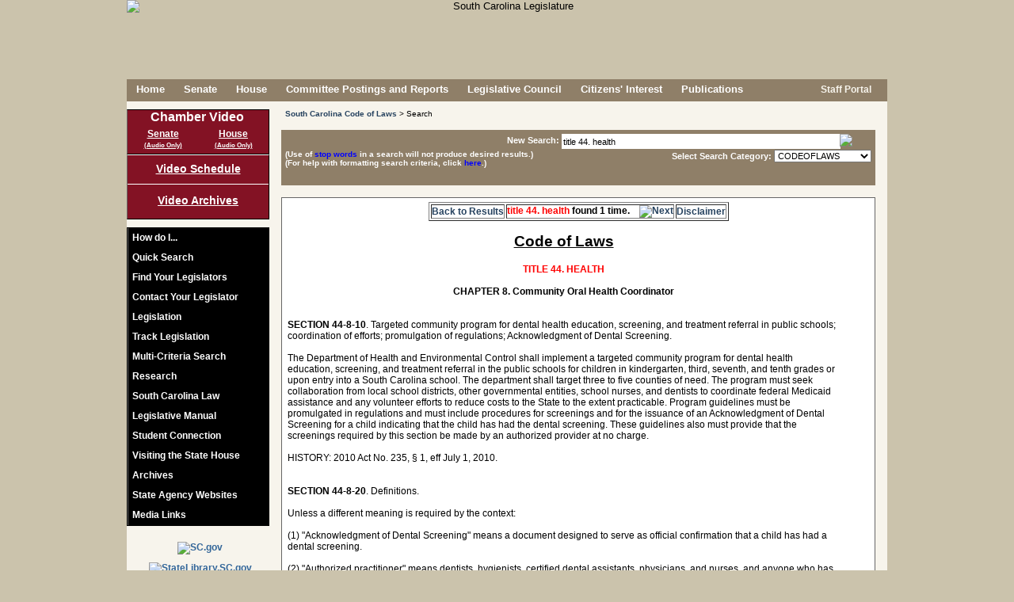

--- FILE ---
content_type: text/html; charset=UTF-8
request_url: https://www.scstatehouse.gov/query.php?search=DOC&searchtext=title%2044.%20health&category=CODEOFLAWS&conid=7555815&result_pos=10&keyval=855&numrows=10
body_size: 10772
content:

	<!DOCTYPE html PUBLIC "-//W3C//DTD XHTML 1.0 Transitional//EN" "http://www.w3.org/TR/xhtml1/DTD/xhtml1-transitional.dtd">
	
	<html xmlns="http://www.w3.org/1999/xhtml" lang="en">
	<head>
		<meta http-equiv="X-UA-Compatible" content="IE=edge" />
	    <meta name="robots" content="noimageindex">
	    <meta charset="iso-8859-1">
	    <META HTTP-EQUIV="Content-Type" CONTENT="text/html; charset=ISO-8859-1">
	    	    <title>South Carolina Legislature Online - Search</title>
	    <link rel="SHORTCUT ICON" href="/images/stateflagsmall.ico" />
		<link rel="icon" href="/images/stateflagsmall.ico" type="image/ico" />
		<link rel="SHORTCUT ICON" href="/images/South-Carolina-Flag2.ico" />

		<link type="text/css" rel="stylesheet" href="/css/main.css" media="all" />
				
		<!--[if lte IE 7]>
		<link type="text/css" rel="stylesheet" href="/css/ie7main.css" media="all" />
		<![endif]-->
		<!--[if gte IE 7]>
		<link type="text/css" rel="stylesheet" href="/css/iemain.css" media="all" />
		<![endif]-->
		<link type="text/css" rel="stylesheet" href="/css/print.css" media="print" />
		<link type="text/css" rel="stylesheet" href="/css/supplement.css" media="screen" />
		<!--<link type="text/css" rel="stylesheet" href="/css/zipsearch.css" media="screen" />
		<link type="text/css" rel="stylesheet" href="/css/vote.css" media="screen" />
		<link type="text/css" rel="stylesheet" href="/css/contact.css" media="screen" />
		<link type="text/css" rel="stylesheet" href="/css/navwrap.css" media="screen" />
		<link type="text/css" rel="stylesheet" href="/css/linkbar.css" media="screen" />-->
	
		<!--<script type="text/javascript" src="/js/jquery-1.10.1.min.js"></script>
		<script type="text/javascript" src="/js/jquery-1.12.4.min.js"></script>-->
		<script type="text/javascript" src="/js/jquery-3.5.1.min.js"></script>

		<script type="text/javascript" src="/js/main_linux.js"></script>
		
		



		<!--<script type="text/javascript" src="/js/common.js"></script>
		<script type="text/javascript" src="/js/utils.js"></script>
		<script type="text/javascript" src="/js/date.js"></script>
		<script type="text/javascript" src="/js/lightbox.js"></script>
		<script type="text/javascript" src="/js/legislation.js"></script>
		<script type="text/javascript" src="/js/logon_lits.js"></script>
		<script type="text/javascript" src="/js/message.js"></script>
		<script type="text/javascript" src="/js/comm_meeting.js"></script>-->
		<script type="text/vbscript" src="/vbs/comm_meeting.vbs"></script>
		<!--<script type="text/javascript" src="/js/regs.js"></script>-->
				
	   	<script type="text/javascript">
	    //document.onclick = function () { document.getElementById('transbox').style.display= 'none' };
	    	var xmlhttp=false;
			xmlhttp = create_xml_object();
	
			function getElement(ele)
			{
				var theobj = false;
				if(typeof ele == 'string')
					theobj = (document.getElementById)?document.getElementById(ele):document.all[ele];
				else
					theobj = ele;
			
				return theobj;
			}
		
			function checkreader(friendlyalert)
			{
			 	/*friendlyalert=friendlyalert||false;
			 	
			 	var browser_info = perform_acrobat_detection();
				if (!browser_info.acrobat)
				{
				 	loadadobebox('adobebox', '/adobe.php');
					return false;
				}
				else if (friendlyalert)
				{
			 		alert(friendlyalert);
				}*/
				return true;
			}
				
			function loadadobebox(boxname, url)
			{
				var response = false;
	
				doRequest(xmlhttp, "GET", url, false, null, null);
				if (xmlhttp.status == 200)
				{
		         	response = xmlhttp.responseText;
				}
	
				if(response)
				{
			 		var ele = document.getElementById(boxname);
				 	if (ele)
				 	{
				 		ele.style.visibility = 'hidden';
		 				ele.style.display = 'block';
	
		 				positionElement(ele, 'center', 'center', true);
	
						ele.innerHTML = response;
					    ele.style.visibility = 'visible';
					    ele.style.display = 'block';
	//				    ele.scrollIntoView(true);
					}
				}
				return response;
			}
	
	
			function init()
			{
		 		var ld=document.getElementById("loading");
				if(ld)
				{
					ld.style.display = 'none';
				}
			}
			
			function openmore()
			{
			 	var id = document.getElementById('quicksearch');
			 	if (id)
			 	{
				 	var pos = findPos(id);
				 	id.style.zIndex = 10;
		//		 	id.style.left = pos[0]+'px';
		//		  	id.style.top = pos[1]+'px';
				  	id.style.height = '295px';
				  	id.style.position = 'absolute';
				  	id.style.backgroundColor = '#f7f4ec';
				  	var id2 = document.getElementById('searchmore');
				  	if (id2)
				  	{
				  	 	id2.style.display = 'none';
				  	}
				  	var id3 = document.getElementById('contactlegislatordiv');
				  	if (id3)
				  	{
				  	 	id3.style.display = 'none';
				  	}
				}
			}
		
			function closemore()
			{
			 	var id = document.getElementById('quicksearch');
			 	if (id)
			 	{
				  	id.style.height = '135px';
				  	id.style.position = '';
				  	id.style.backgroundColor = 'transparent';
				  	var id2 = document.getElementById('searchmore');
				  	if (id2)
				  	{
				  	 	id2.style.display = 'block';
				  	}
				  	var id3 = document.getElementById('contactlegislatordiv');
				  	if (id3)
				  	{
				  	 	id3.style.display = '';
				  	}
				}		 	
			}
		
		<!-- This script and many more are available free online at -->
		<!-- The JavaScript Source!! http://javascript.internet.com -->
		
		<!-- Begin
		function right(e) {
		var msg = "Use of this image is strictly prohibited unless express written permission is given to the user by South Carolina Legislative Services Agency.";
		if (navigator.appName == 'Netscape' && e.which == 3) {
		alert(msg);
		return false;
		stopEvent(e);
		}
		if (navigator.appName == 'Microsoft Internet Explorer' && event.button==2) {
		alert(msg);
		return false;
			stopEvent(event);
		}
		else return true;
		}
		
	function trap() 
	{
		if(document.images)
		{
			for(i=0;i<document.images.length;i++)
			{
				if(document.images[i].className == 'allowcontextmenu')
				{
					// this should have no scripting
				}
				else
				{
				 	document.images[i].onmousedown = right;
					document.images[i].oncontextmenu = function(){ return false; };
					//document.images[i].onmouseup = right;
				}
			}
		}
	}

	function findfwtext(texttofind) 
	{
	 	var fwtextele = document.getElementById('fwtext');
		if(fwtextele)
		{
			fwtextele.value = texttofind;
		}
	}	
		// End -->
		</script>

		<!-- ADDED FOR V4 -->
<script async src="https://www.googletagmanager.com/gtag/js?id=G-LJY6FMNQKH"></script>


<script type="text/javascript">

//ADDED FOR V4
//Google tag (gtag.js) 
  window.dataLayer = window.dataLayer || [];
  function gtag(){dataLayer.push(arguments);}
  gtag('js', new Date());
  gtag('config', 'G-LJY6FMNQKH');

 
 /* COMMENTING OUT UPGRADING TO V4 -A
  var _gaq = _gaq || [];
  _gaq.push(['_setAccount', 'UA-36207109-1']);
  _gaq.push(['_setDomainName', 'scstatehouse.gov']);
  _gaq.push(['_setAllowLinker', true]);
  _gaq.push(['_trackPageview']);
 
  (function() {
    var ga = document.createElement('script'); ga.type = 'text/javascript'; ga.async = true;
    ga.src = ('https:' == document.location.protocol ? 'https://ssl' : 'http://www') + '.google-analytics.com/ga.js';
    var s = document.getElementsByTagName('script')[0]; s.parentNode.insertBefore(ga, s);
  })();
*/
  
      $(document).ready(function(){
        // COMMENTING THIS OUT NO LONGER BEING ACTIVELY USED TO MONITOR FOR TRAFFIC TO SPECIFIC LINKS - A
        /*
          var anchors = $('div#contentsection a');

          //console.log('anchors...'+anchors.length);
          if(anchors.length > 0){
            //console.log('setting up event handler...');
            anchors.click(function(){
              var a = $(this).attr('href');
              if(_gaq && (a.substr(-3) == 'htm' || a.substr(-4) == 'html' || a.substr(-3) == 'doc' || a.substr(-4) == 'docx' || a.substr(-3) == 'pdf' || a.substr(-3) == 'xls' || a.substr(-4) == 'xlsx')) {
                //console.log(a);
                _gaq.push(['_trackPageview', $(this).attr('href')]);
              }
              
              var aText = $(this).text().toLowerCase();
              if (a.indexOf('getfile.php') > -1 && aText === 'word'){
                    _gaq.push(['_trackEvent', 'Word Doc', 'Download', ('from page: ' + document.location + ' - href: ' + a)]);
              }

            });
          }
          */
      });

</script>
	</head>
	
		
	<body class="home"  onload="init(); trap();">
	<noscript>Your browser does not support JavaScript!  This page will not render correctly.</noscript> 


	
	<div id="adobebox" style="position:absolute; width:400px; height:150px; border:2px solid #555555; background-color:#cccccc; display:none;"></div>
	<div id="container" >	
				<div id="header" class="nodisplay" style="text-align:center; height:100px;" >
									<img id="headerimg" class="nodisplay" alt="South Carolina Legislature" title="South Carolina Legislature" src="/images/header8.png" />
								
							<!--	<div class="award"><span style="color:#831224; font-weight:bold; font-size:1.5em;">*</span> Recipient of<br>the Notable State Documents Award<br>by the<br>South Carolina<br>State Library.</div>-->
				
				
			</div>
			<div class="printdisplay"><img border="0" src="/images/titleprint.jpg" alt="South Carolina Legislature" title="South Carolina Legislature" alt="South Carolina Legislature" title="South Carolina State Legislature" /><br /><hr /><br /></div>
	
			<div id="pagebody" >
	
	
<!--<div id="topmessage">
<br style="display:block; margin-top:10px;">
Searches and data queries will be unavailable beginning Friday, August 19, 2016, from 8:00 PM until Saturday, August 20th at 8:00 AM<br>due to scheduled maintenance.</div>-->
				<!-- Prompt IE 8/7/6 users to upgrade to a newer browser. -->
				<!--[if lte IE 8]>
				<div class="oldframe">In order to improve your experience using this website, please <a href="http://browsehappy.com/">upgrade your browser</a>.</div>
				<![endif]-->
			
			
			
			<div id="menu" class="nodisplay">
				<ul class="nodisplay">
				<li><a href="/index.php">Home</a></li>
<li><a href="/senate.php">Senate</a></li>
<li><a href="/house.php">House</a></li>
<li><a href="/committeeinfo.php">Committee&nbsp;Postings&nbsp;and&nbsp;Reports</a></li>
<li><a href="/council.php">Legislative Council</a></li>
<li><a href="/citizens.php">Citizens&#39; Interest</a></li>
<li><a href="/publications.php">Publications</a></li>
		    	</ul>
			</div>
			<div id="search" class="nodisplay" style="height: 28px;"><div class="nodisplay" style="float:right; margin:6px 20px 0px 0;">
							<!--<a style="color:#f7f4ec; height:15px;" href="#" onClick="rsswindow();"><img border=0 src="/images/lock.png" style="vertical-align: middle; width: 15px; height: 15px;">&nbsp;Staff&nbsp;Portal</a>-->
<!--				<a style="color:#f7f4ec; height:15px;" href="/splashpage/splashpage.html"><img border=0 src="/images/lock.png" style="vertical-align: middle; width: 15px; height: 15px;">&nbsp;Staff&nbsp;Portal</a> -->
				<a style="color:#f7f4ec; height:15px;" href="/onlineservices/index.php"><img border="0" src="/images/lock.png" style="vertical-align: middle; width: 15px; height: 15px;">&nbsp;Staff&nbsp;Portal</a>
			<!--	<a style="color:#f7f4ec; height:15px;" href="/maintenance_portal.php"><img border=0 src="/images/lock.png" style="vertical-align: middle; width: 15px; height: 15px;">&nbsp;Staff&nbsp;Portal</a>-->
						</div></div>
			
	
					<div id="sidebar" class="nodisplay">
	<div id="vidlinks" style="height: 50px;">
						<!--<img src="/images/videobutton12d.png">-->
											<ul id="vidsidemenu">
	<li id="vidinnermenu" style="font-size:16px; margin: 0 0 5px 0;">Chamber Video</li>
<li id="sbroadcast" style="float: left; width:50%;">
<a id="liveS" style="width: 100%; text-decoration:underline;" href="javascript:void(0);" onClick="live_stream('S', false, false, '0')">Senate</a><br><a id="liveaudioS" style="margin:-3px 0 0 0; text-decoration:underline; width: 100%; font-size: 8px;" href="javascript:void(0);" onClick="live_stream('S', false, false, '1');">(Audio Only)</a>
</li>
<li id="hbroadcast" style="float: left; width:50%;">
<a id="liveH" style="width: 100%; text-decoration:underline;" href="javascript:void(0);" onClick="live_stream('H', false, false, '0')">House</a><br><a id="liveaudioH" style="margin:-3px 0 0 0; text-decoration:underline; width: 100%; font-size: 8px;" href="javascript:void(0);" onClick="live_stream('H', false, false, '1');">(Audio Only)</a>
</li>
						</ul>
					</div>
					<div id="commvidlinks"><a href="/video/schedule.php">Video&nbsp;Schedule</a><a style="border-top:1px solid #fff; padding-top:12px;" href="/video/archives.php">Video Archives</a></div>
										<div id="sidemenu">
						<ul id="innermenu">
		
							<li><a href="/howdoi.php">How do I...</a></li>
										
							
								<li class="nolink" onMouseOver="var ele=document.getElementById('sidesearch'); if(ele){ele.style.display='block'; document.sidesearchform.searchtext.focus();}" onMouseOut="var ele=document.getElementById('sidesearch'); if(ele){ele.style.display='none';}"><div class="nolinkdiv">Quick Search</div>
								<div id="sidesearch" class="sidesubmenu">
									<form id="sidesearchform" name="sidesearchform" method="POST" action="/search.php">
									<input type="hidden" name="search" value="side" />
									<div class="topelement"><label for="searchtext"><span class="label">Search for:</span></label><input id="searchtext" name="searchtext" type="text"/><a id="searchlink2" href="javascript:void(0);" onClick="document.sidesearchform.submit();"><img id="searchicon" src="/images/searchbutton.png" alt="Search" title="Search"/></a></div>
			<!--						<div><input type="checkbox" id="searchchoice_all" name="searchchoice_all" value="all" /><label for="searchchoice_all">All</label></div>-->
									<div style="padding-left:20px;"><input type="radio" id="searchchoice_fullsite" name="category" value="FULLSITE" /><label for="searchchoice_fullsite">&nbsp;Full Site Search</label></div>
									<div style="padding-left:20px;"><input type="radio" id="searchchoice_billnumber" name="category" value="BILL" /><label for="searchchoice_billnumber">&nbsp;Bill Number</label></div>
									<div style="padding-left:20px;"><input type="radio" id="searchchoice_legislation" name="category" value="LEGISLATION" CHECKED /><label for="searchchoice_legislation">&nbsp;Legislation</label></div>
									<div style="padding-left:20px;"><input type="radio" id="searchchoice_budget" name="category" value="BUDGET" /><label for="searchchoice_budget">&nbsp;Budget</label></div>
									<div style="padding-left:20px;"><input type="radio" id="searchchoice_codeoflaws" name="category" value="CODEOFLAWS" /><label for="searchchoice_codeoflaws">&nbsp;Code of Laws</label></div>
									<div style="padding-left:20px;"><input type="radio" id="searchchoice_codeofregs" name="category" value="CODEOFREGS" /><label for="searchchoice_codeofregs">&nbsp;Code of Regulations</label></div>
									<div style="padding-left:20px;"><input type="radio" id="searchchoice_constitution" name="category" value="CONSTITUTION" /><label for="searchchoice_constitution">&nbsp;Constitution</label></div>
									<div style="padding-left:20px;"><input type="radio" id="searchchoice_housejournals" name="category" value="HOUSEJOURNALS" /><label for="searchchoice_housejournals">&nbsp;House Journals</label></div>
									<div style="padding-left:20px;"><input type="radio" id="searchchoice_senatejournals" name="category" value="SENATEJOURNALS" /><label for="searchchoice_senatejournals">&nbsp;Senate Journals</label></div>
									<div class="bottomelement" style="padding-left:20px;"><input type="radio" id="searchchoice_billsummary" name="category" value="SUMMARY" /><label for="searchchoice_billsummary">&nbsp;LSA Bill Summary</label></div>
								</form>
									
								</div>
							</li>
							<li><a href="/legislatorssearch.php">Find Your Legislators</a></li>
							<li id="contactLegislatorLink"><a href="/email.php?chamber=B">Contact Your Legislator</a></li>
									
							<li><a href="/legislation.php">Legislation</a></li>
							<li><a href="/listtracking/main.php" target="LTS">Track Legislation</a></li>
							<li><a href="/multicriteria2/search.php" target="MCS">Multi-Criteria Search</a></li>
									<!--<li><a href="#" onclick="multisearchwindow('INTROBOTH');">Multi-Criteria Search</a></li>-->
									<!--<li><a href="#" onclick="multisearchwindow('INTROMANUAL');">Multi-Criteria Search</a></li>-->
									<li><a href="/research.php">Research</a></li>
	
								<li class="nolink" onMouseOver="var ele=document.getElementById('law'); if(ele){ele.style.display='block';}" onMouseOut="var ele=document.getElementById('law'); if(ele){ele.style.display='none';}"><div class="nolinkdiv">South Carolina Law</div> 
								<div id="law" class="sidesubmenu">
									<div class="sidediv topelement"><a href="/newlaws.php">Ratifications &amp; Acts</a></div>
									<div class="sidediv"><a href="/code/statmast.php">Code of Laws</a></div>
									<div class="sidediv"><a href="/coderegs/statmast.php">Code of Regulations</a></div>
									<div class="sidediv"><a href="/scconstitution/scconst.php">Constitution</a></div>
									<div class="sidediv bottomelement"><a href="/state_register.php">State Register</a></div>
								</div>
							</li>
										<li class="nolink" onMouseOver="var ele=document.getElementById('manual'); if(ele){ele.style.display='block';}" onMouseOut="var ele=document.getElementById('manual'); if(ele){ele.style.display='none';}"><div class="nolinkdiv">Legislative Manual</div>
								<div id="manual" class="sidesubmenu">
								
<!--									<div class="sidediv topelement"><a href="https://web.sc.gov/LSAShoppingcart/Default.aspx" target="_blank">Purchase Manual</a></div>-->
								
<!--									<div class="sidediv topelement"><a href="https://secure.scstatehouse.gov/cgi-bin/webstore.exe" target="_blank">Purchase Manual</a></div>-->
									<div class="sidediv topelement"><a href="javascript:#" onClick="alert('We are sorry, but we are unable to process online transactions at this time.\n\nIf you would still like to make a purchase, please contact us directly at (803) 212-4490 during normal business hours (8:30am - 5:00pm EST).');">Purchase Manual</a></div>
									<div class="sidediv bottomelement"><a href="/man25/manual25.php">View Manual Online</a></div>
								</div>
							</li>
							<li><a href="http://www.studentconnection.scstatehouse.gov">Student Connection</a></li>
							<li><a href="/visit.php">Visiting the State House</a></li>
							<li><a href="/archives.php">Archives</a></li>
							<li><a href="http://www.sc.gov/Agency-Listing" target="_blank">State Agency Websites</a></li>
							<!--<li><a href="/stateagencysites.php">State Agency Websites</a></li>-->
							<li><a href="/citizensinterestpage/media.php">Media Links</a></li>
				 		</ul>
			    	</div>
	
					<div id="side_ad">
						<A href="http://www.sc.gov/" target="_blank"><img border=0 src="/images/scgov3.jpg" alt="SC.gov" title="SC.gov" /></a>
													<A href="http://www.statelibrary.sc.gov" target="_blank"><img border=0 src="/images/scsl_logo_rgb_web.png" alt="StateLibrary.SC.gov" title="StateLibrary.SC.gov" /></a>
											</div>	    	
			</div>

	
	<script type="text/javascript"> 
		if ( '' === '1'){
		 	
			var link = document.getElementById('contactLegislatorLink');
			if (link != 'undefined' && link != null){
				link.style.display = 'none'; 
				link.style.visibility = 'hidden';
			}
		}
		if ( '' === '1'){
		 	setTimeout(function(){
				var link2 = document.getElementById('sendMsgLink');
				if (link2 != 'undefined' && link2 != null){
					link2.style.display = 'none'; 
					link2.style.visibility = 'hidden';
				};
			}, 20);
			
		}  
	</script>
<div class="mainwidepanel">
<script type="text/javascript">
<!--
	function whattosearch(category, session, do_all)
	{
		var whattosearch = '';
		if (category == "LEGISLATION")
		{
		 	if (do_all == 0)
		 	{
				if (session < 103)
				{
					whattosearch = "(Search only on bill titles and history)";
				}
				else
				{
					if (session == 103)
					{
						whattosearch = "(Search only on bill titles, history and Full text search of Acts from 1980)";
					}
					else
					{
						if (session < 109)
						{
							whattosearch = "(Search on bill titles, history and Full text search of Acts)";
						}
						else
						{
							whattosearch = "(Full text search on all bills)";
						}
					}
				}
			}
		}
		var el = document.getElementById('whattosearch');
		if (el)
		{
			el.innerHTML = whattosearch;
		}
	}
	function check_whattosearch()
	{
		var session = 126;
		var category = '';
		var do_all = 0;
		var el = document.getElementById('session');		var el2 = document.getElementById('category');		if (el && el2)
		{
			session = el.options[el.selectedIndex].value;
			category = el2.options[el2.selectedIndex].value;
			if (session == 0 || session == "ALL" || session == "")
				do_all = 1;
		}
		whattosearch(category, session, do_all);
	}
 function check_session(session)
	{
		var el=document.getElementById('summarychoice');
		if (el)
		{
			if (session > 112)
			{
				el.style.display = 'block';
			}
			else
			{
				el.style.display = 'none';
			}
		}
		var el2=document.getElementById('summaryinst');
		if (el2)
		{
			if (session > 112)
			{
				el2.style.display = 'block';
			}
			else
			{
				el2.style.display = 'none';
			}
		}
	}
	function change_numrows()
	{
		var el = document.getElementById('numrows');		if (el)
		{
			window.location.replace("/query.php?search=SEARCH&searchtext=title%2044.%20health&category=CODEOFLAWS&conid=7555815&result_pos=0&numrows="+el.options[el.selectedIndex].value);
		}
	}
	function stopwordwindow(){
		var thiswindow=window.open ('/searchhelp2.php#stopwords','HelpWindow','left=0,right=0,width=790,height=700,scrollbars=yes,menubar=no');
		thiswindow.focus();
}
	function helpwindow(){
		var thiswindow=window.open ('/searchhelp2.php','HelpWindow','left=0,right=0,width=790,height=500,scrollbars=yes,menubar=no');
		thiswindow.focus();
}
	function codeoflawsdisclaimer(){
		var thiswindow=window.open ('/code/disclaimer.php','HelpWindow','left=0,right=0,width=790,height=570,scrollbars=yes,menubar=no');
		thiswindow.focus();
}
	function constitutiondisclaimer(){
		var thiswindow=window.open ('/scconstitution/disclaimer.php','HelpWindow','left=0,right=0,width=790,height=570,scrollbars=yes,menubar=no');
		thiswindow.focus();
}
	function codeofregsdisclaimer(){
		var thiswindow=window.open ('/coderegs/disclaimer.php','HelpWindow','left=0,right=0,width=790,height=570,scrollbars=yes,menubar=no');
		thiswindow.focus();
}
	function showsubmitting(el)
	{
		if (el)
		{
			el.innerHTML = 'Submitting...<img src="/images/throbber.gif">';			el.style.display = '';
		}
	}
	function submitform(form)
	{
		if (form.searchtext.value == '')
		{
			alert('You must provide a query for your search.');
			return false;
		}
		return true;
	}
	var last_changed = "0";
	function change_pos(occ_to_change)
	{
		if (document.all)
		{
			var this_prefix = document.all["FOCC" + occ_to_change];
			this_prefix.style.color = "blue";
			if ((last_changed != "0") & (last_changed != occ_to_change))
			{
				this_prefix = document.all["FOCC" + last_changed];
				this_prefix.style.color = "red";
			}
		}
		else if (document.getElementById)
		{
			var this_prefix = document.getElementById("FOCC" + occ_to_change);
			this_prefix.style.color = "blue";
			if ((last_changed != "0") & (last_changed != occ_to_change))
			{
				this_prefix = document.getElementById("FOCC" + last_changed);
				this_prefix.style.color = "red";
			}
		}
		last_changed = occ_to_change;
		location.hash = "OCC" + occ_to_change;
	}
	function checkKey(evt)
	{
		var charCode = (evt.which) ? evt.which : event.keyCode
		if (charCode > 31 && charCode != 32 && charCode != 44 && charCode != 65 && charCode != 97 && charCode != 82 && charCode != 114 && (charCode < 48 || charCode > 57))
			return false;
		return true;
	}
	function change_versionid(formobj)
	{
		var response = '';
		var versiontitledata = '&version_title=';
		var versioniddata = '&version_id=';
		var yeardata = '&year=2026';
		var categoryvalue = formobj.category.options[formobj.category.selectedIndex].value;
		var el = document.getElementById('year');
		if (el)
		{
			yeardata = '&year='+formobj.year.options[formobj.year.selectedIndex].value;
		}
		var el2 = document.getElementById('version_id');
		if (el2)
		{
			versioniddata = '&version_id='+formobj.version_id.options[formobj.version_id.selectedIndex].value;
			versiontitledata = '&version_id='+formobj.version_id.options[formobj.version_id.selectedIndex].text;
		}
	 	var postdata = 'op=CHANGEVERSIONID'+yeardata+versioniddata+versiontitledata+'&category='+categoryvalue;
		doRequest(xmlhttp, 'POST', '/query.php', false, null, postdata);
		if (xmlhttp.status == 200)
		{
	     	response = xmlhttp.responseText;
		}
	 	var ele = getElement('versionidselect');
	 	if (ele)
	 	{
	 		ele.innerHTML = response;
	 	}
		return;
	}
	function instructions(categoryvalue)
	{
		var instruction = '';
		if (categoryvalue == 'LEGISLATION' || categoryvalue == 'SUMMARY')
		{
			instruction = 'Choose the Session you desire.<br><br>Type what you wish to find in the NEW SEARCH field.<br><br>';
		}
		else
		{
			if (categoryvalue == 'HOUSEJOURNALS' || categoryvalue == 'SENATEJOURNALS')
			{
				instruction = 'Choose the year you desire.<br><br>Type what you wish to find in the NEW SEARCH field.<br><br>';
			}
			else
			{
				if (categoryvalue == 'BUDGET')
				{
					instruction = 'Choose the Budget year and version you desire.<br><br>Type what you wish to find in the NEW SEARCH field.<br><br>';
				}
				else
				{
					if (categoryvalue == 'CODEOFLAWS' || categoryvalue == 'CODEOFREGS' || categoryvalue == 'CONSTITUTION')
	 				{
						instruction = 'Type what you wish to find in the NEW SEARCH field.<br><br>';
	 				}
				 	else
				 	{
						instruction = 'This page searches various categories.  Type what you wish to find in the NEW SEARCH field and choose the SEARCH CATEGORY of interest.<br><br>';
						instruction = instruction+'Some searches (LEGISLATION, BUDGET, JOURNALS, SUMMARY) will allow you to search different years or sessions (or in some cases ALL years or sessions).<br><br>';
					}
				}
			}
		}
		instruction = instruction+'Click the magnifying glass to search';
		return instruction;
	}
	function change_header(formobj)
	{
		var response = '';
		var formheader = document.getElementById('formheader');
		var versiontitledata = '&version_title=';
		var versioniddata = '&version_id=';
		var sessdata = '&session=126';
		var yeardata = '&year=2026';
		var categoryvalue = formobj.category.options[formobj.category.selectedIndex].value;
		var el = document.getElementById('session');
		if (el)
		{
			sessdata = '&session='+formobj.session.options[formobj.session.selectedIndex].value;
		}
	 	var postdata = 'op=CHANGEHEADER'+sessdata+yeardata+versioniddata+versiontitledata+'&category='+categoryvalue;
		doRequest(xmlhttp, 'POST', '/query.php', false, null, postdata);
		if (xmlhttp.status == 200)
		{
	     	response = xmlhttp.responseText;
		}
		if (formheader)
		{
			if (categoryvalue == 'BUDGET' || categoryvalue == 'SUMMARY')
				formheader.style.height = '70px';
			else
				formheader.style.height = '60px';
		}
		//var result = getTextBetweenTags(response, 'RESULT');
	 	var ele = getElement('headerselect');
	 	if (ele)
	 	{
	 		ele.innerHTML = response;
	 	}
		ele = getElement('instructions');
		if (ele)
		{
			ele.innerHTML = instructions(categoryvalue);
		}
		return;
	}
	window.onunload = function(){}; 
-->
</script>
<div id="breadcrumbs" class="nodisplay">
<span><a href="/code/statmast.php">South Carolina Code of Laws</a> &gt; Search</span>
</div>
<form name="inputform" method=POST action="/query.php" onSubmit="var response=submitform(this); var el=document.getElementById('submitting'); if (el && response){showsubmitting(el);} return response;">
<div id="formheader" class="barheadercolor nodisplay" style="font-size:11px; height:60px;">
<div id="headerselect" style="float:left; width:280px;">&nbsp;</div>
<input type=hidden value="10" name="numrows">
<input type=hidden value="SEARCH" name="search">
<input type=hidden value="0000" name="conid">
<input type=hidden value="0" name="result_pos">
<div style="float:left; width:450px; height:20px;"><label style="display:block; margin:2px 0 0 0; float:left; color:white;" for="searchtext">New&nbsp;Search:&nbsp;</label><input style="float:left; width:350px; border:0; height:19px; padding:0 0 0 2px;" id="searchtext" name="searchtext" type="text" value="title 44. health" oncontextmenu="stopEvent(event);"/><a style="float:left;" id="searchlink" href="javascript:void(0);"  onClick="if(submitform(document.inputform)){var el=document.getElementById('submitting'); document.inputform.submit(); if (el){showsubmitting(el);}}"><img style="margin:0 0 0 -1px;" border=0 id="searchicon" src="/images/searchbutton.png"/></a><br><span id="whattosearch" style="margin-left:75px;"></span></div>
<div style="float:left; width:700px height:1px;"></div>
<div style="float:left; width:450px margin:12px 0 0 0; font-size: 10px; font-weight:bold;">(Use of <a style="font-size: 10px; font-weight:bold; font-family: arial,sans-serif; color:blue;" href="javascript:stopwordwindow();">stop words</a> in a search will not produce desired results.)<br />(For help with formatting search criteria, click <a style="font-size: 10px; font-weight:bold; font-family: arial,sans-serif; color:blue;" href="javascript:helpwindow();">here</a>.)
</div>
<div id="categorychoice" style="float:right; width:275px margin:20px 0 0 0;"><label for="category">Select Search Category:</label>  <select id="category" name="category" size=1 alt="Select Category" title="Select Category" onChange="change_header(this.form); check_whattosearch();">
<option value="LEGISLATION" >LEGISLATION<option value="BUDGET" >BUDGET<option value="CODEOFLAWS" selected>CODEOFLAWS<option value="CODEOFREGS" >CODEOFREGS<option value="CONSTITUTION" >CONSTITUTION<option value="HOUSEJOURNALS" >HOUSEJOURNALS<option value="SENATEJOURNALS" >SENATEJOURNALS<option value="SUMMARY" >SUMMARY</select>
</div>
</div>
</form>
<div id="resultsbox" style="background-color:white; padding:5px; border:1px solid #666; overflow:hidden;" oncontextmenu="stopEvent(event);">
<div align=center><table border=1 ><tr>
<td class="nodisplay" align=center><div style="font-size: 12px;"><a href="/query.php?search=SEARCH&searchtext=title%2044.%20health&category=CODEOFLAWS&conid=7555815&result_pos=10&numrows=10">Back to Results</a></div></td>
<td align=center><div style="font-size: 12px; font-weight: bold;"><span style="font-size: 12px; color: red;">title 44. health</span> found 1 time.&nbsp;&nbsp;&nbsp;&nbsp;<a href="javascript:change_pos('1')"><img src="/images/next.gif" border=0 alt="Next"></a></div></td>
<td align=center><a href="javascript:codeoflawsdisclaimer();">Disclaimer</a></td>
</tr></table></div>
<div style="margin:15px 0; width:95%; font-size: 19px; font-weight: bold; text-decoration: underline;" align=center>Code of Laws</div>
<table cellpadding="6" width="95%" border="0"><tr><td>
<CENTER><b><a name="OCC1"></a><span id="FOCC1" style="font-weight: bold; color: #FF0000;">TITLE 44. HEALTH</span>
</b></CENTER><BR><center><b>CHAPTER 8. Community Oral Health Coordinator

<br><br></b></center><br><A name=10></a><b>SECTION  44-8-10</b>. Targeted community program for dental health education, screening, and treatment referral in public schools; coordination of efforts; promulgation of regulations; Acknowledgment of Dental Screening.<br><br>The Department of Health and Environmental Control shall implement a targeted community program for dental health education, screening, and treatment referral in the public schools for children in kindergarten, third, seventh, and tenth grades or upon entry into a South Carolina school. The department shall target three to five counties of need. The program must seek collaboration from local school districts, other governmental entities, school nurses, and dentists to coordinate federal Medicaid assistance and any volunteer efforts to reduce costs to the State to the extent practicable. Program guidelines must be promulgated in regulations and must include procedures for screenings and for the issuance of an Acknowledgment of Dental Screening for a child indicating that the child has had the dental screening. These guidelines also must provide that the screenings required by this section be made by an authorized provider at no charge.<br><br>HISTORY: 2010 Act No. 235, &sect; 1, eff July 1, 2010.
<br><br></b></center><br><A name=20></a><b>SECTION  44-8-20</b>. Definitions.<br><br>Unless a different meaning is required by the context:<br><br>(1) "Acknowledgment of Dental Screening" means a document designed to serve as official confirmation that a child has had a dental screening.<br><br>(2) "Authorized practitioner" means dentists, hygienists, certified dental assistants, physicians, and nurses, and anyone who has qualified under the department's training module.<br><br>(3) "Community oral health coordinator" means someone located in the county of need that will provide support to county health departments and school districts to strengthen the capacity to respond to the oral health needs of school children. They will assist in facilitating the removal of barriers to dental care, partnership development or enhancement, building or enhancing of dental safety net systems, oral health training and education, and strategic planning for accessing additional resources.<br><br>(4) "County of need" means any county in this State that is considered to be a dentally underserved area based on the most recent Oral Health Needs Assessment or any other data deemed appropriate by the department.<br><br>(5) "Department" means the South Carolina Department of Health and Environmental Control.<br><br>(6) "School" means any public school operating within the county, as defined by Section 59-1-120.<br><br>(7) "Screening" means a visual scan of the oral cavity and facial structures performed consistent with national standards as recognized and approved by the department.<br><br>HISTORY: 2010 Act No. 235, &sect; 1, eff July 1, 2010.
<br><br></b></center><br><A name=30></a><b>SECTION  44-8-30</b>. Acknowledgement of Dental Screening; time limits for presentation to school.<br><br>In the target counties of need, no later than one hundred twenty calendar days following a child's start date to five year old kindergarten, third grade, seventh grade, tenth grade, or upon entry into a South Carolina school, the student shall present to the school an Acknowledgment of Dental Screening signed by an authorized practitioner.<br><br>HISTORY: 2010 Act No. 235, &sect; 1, eff July 1, 2010.
<br><br></b></center><br><A name=40></a><b>SECTION  44-8-40</b>. Dental screening in school setting; notification to parents and community oral health coordinator of necessity of further professional attention; duties of coordinator.<br><br>When a dental screening is performed by an authorized practitioner in a school setting in one of the targeted counties of need, the practitioner shall issue an Acknowledgment of Dental Screening for the child. The school nurse or other school employee designated by the school district superintendent shall notify and advise the child's parent or guardian to seek further professional attention for the child if indicated by the screening. Upon receipt of written permission from the parent or guardian, the school also shall notify the community oral health coordinator who will serve as a facilitator if further attention is needed upon completion of the screening. The community oral health coordinator also shall maintain all records and data determined necessary by the department.<br><br>HISTORY: 2010 Act No. 235, &sect; 1, eff July 1, 2010.
<br><br></b></center><br><A name=50></a><b>SECTION  44-8-50</b>. Parental exemption form; acceptance in place of Acknowledgment of Dental Screening.<br><br>A screening must be performed for students in the targeted counties of need unless a parent or guardian completes an exemption form provided to them by the school. The school shall accept a parental exemption form in place of the Acknowledgment of Dental Screening.<br><br>HISTORY: 2010 Act No. 235, &sect; 1, eff July 1, 2010.
<br><br></b></center><br><A name=60></a><b>SECTION  44-8-60</b>. Implementation of chapter contingent on appropriation of adequate funds.<br><br>The initial and continued implementation of the provisions of this chapter is contingent upon the appropriation of adequate funding. There is no mandatory financial obligation to the Department of Health and Environmental Control, the Department of Education, or school districts within the counties chosen to participate if adequate funding is not appropriated or made available.<br><br>HISTORY: 2010 Act No. 235, &sect; 1, eff July 1, 2010.</td></tr></table>
<div class="nodisplay" align=center><table border=1 ><tr><td>
<div style="font-size: 12px; text-align:center;"><a href="/query.php?search=SEARCH&searchtext=title%2044.%20health&category=CODEOFLAWS&conid=7555815&result_pos=10&numrows=10">Back to Results</a></div>
</td><tr></table></div></div>
<script type="text/javascript">
<!--
	change_header(document.inputform);
	whattosearch('CODEOFLAWS', 126, 0);
-->
</script>
					</div>		 <!-- mainwidepanel -->
					
				</div>		 <!-- pagebody -->
				
				<div id="footer" class="nodisplay" style="height: 30px;" onContextMenu="return false;">
			<div id="footerdiv" style="margin:0;">
				South Carolina Legislative Services Agency * 223 Blatt Building * 1105 Pendleton Street * Columbia, SC 29201<!-- * 803-212-4420--><br>
				
								<a href="/disclaimer.php">Disclaimer</a> * <a href="/policies.php">Policies</a> * <a href="/credits.php">Photo Credits</a> * <a href="/contact.php">Contact Us</a>
							</div>
		</div>
		<div id="printfooter" class="printdisplay serifNormal" align=center style="font-size: 8pt;">
			<br>
			<br>
			<hr>
			Legislative Services Agency
			<br>
			h t t p : / / w w w . s c s t a t e h o u s e . g o v
		</div>
	
		</div>	<!-- container or main in mobile page-->
<script defer src="https://static.cloudflareinsights.com/beacon.min.js/vcd15cbe7772f49c399c6a5babf22c1241717689176015" integrity="sha512-ZpsOmlRQV6y907TI0dKBHq9Md29nnaEIPlkf84rnaERnq6zvWvPUqr2ft8M1aS28oN72PdrCzSjY4U6VaAw1EQ==" data-cf-beacon='{"rayId":"9bbf692c3c464f87","version":"2025.9.1","serverTiming":{"name":{"cfExtPri":true,"cfEdge":true,"cfOrigin":true,"cfL4":true,"cfSpeedBrain":true,"cfCacheStatus":true}},"token":"565410926b6c467d84cc32520b0caede","b":1}' crossorigin="anonymous"></script>
</body>
</html>



--- FILE ---
content_type: text/html; charset=UTF-8
request_url: https://www.scstatehouse.gov/query.php
body_size: -1087
content:
&nbsp

--- FILE ---
content_type: application/javascript; charset=iso-8859-1
request_url: https://www.scstatehouse.gov/js/main_linux.js
body_size: 21622
content:
//common.js

function create_xml_object()
{
	var newobj=false;
	/*@cc_on @*/
	/*@if (@_jscript_version >= 5)
	// JScript gives us Conditional compilation, we can cope with old IE versions.
	// and security blocked creation of the objects.
 	try
	{
  		newobj = new ActiveXObject("Msxml2.XMLHTTP");
 	}
	catch(e)
	{
  		try
		{
   			newobj = new ActiveXObject("Microsoft.XMLHTTP");
  		}
		catch(E)
		{
   			newobj = false;
  		}
 	}
	@end @*/
	if (!xmlhttp && typeof XMLHttpRequest!='undefined')
	{
  		newobj = new XMLHttpRequest();
	}

	return newobj;
}

function doRequest(xmlobj, method, url, async, callbackfunc, postdata)
{
	xmlobj.abort();

	if(async)
		xmlobj.onreadystatechange = callbackfunc;

	xmlobj.open(method, url, async);
	
	if(method.toUpperCase() == 'POST')
	{
		xmlobj.setRequestHeader('Content-Type','application/x-www-form-urlencoded');
		xmlobj.send(postdata);
	}
	else
	{
		xmlobj.send(null);	
	}
	
	return false;
}

function ajax(url, async, method, postdata, run, handleResponseText, handleError)
{
 	this.url = url||false;
 	this.async = true;

	async = async||false;
 	if(async == false)
 		this.async = false;

 	this.method = "GET";
 	method = method||false;
 	if(method)
 	{
 		if(method.toUpperCase() == "HEAD" || method.toUpperCase() == "POST" )
 			this.method = method;
 	}

 	this.postdata = postdata||false;
	
 	var response = null;
	this.getResponse = function () { return response; }

	handleResponseText = handleResponseText||false;
	handleError = handleError||false;
 	var callback = function (text){ response = text;}  // this is run inside of the callback to handle successful requests...
 	if(handleResponseText)
 		callback = handleResponseText;

 	this.setSuccessHandler = function(func) { callback = func; };
 	errorHandler = false; // this is run inside of the callback to handle unsuccessful requests...
 	//errorHandler = function(status){ alert('returned status:'+status); };
 	if(handleError)
 		errorHandler = handleError;

	var create_xml_object = function()
	{
		var newobj=false;
		/*@cc_on @*/
		/*@if (@_jscript_version >= 5)
		// JScript gives us Conditional compilation, we can cope with old IE versions and security blocked creation of the objects.
	 	try
		{
	  		newobj = new ActiveXObject("Msxml2.XMLHTTP");
	 	}
		catch(e)
		{
	  		try
			{
	   			newobj = new ActiveXObject("Microsoft.XMLHTTP");
	  		}
			catch(E)
			{
	   			newobj = false;
	  		}
	 	}
		@end @*/
		if (!newobj && typeof XMLHttpRequest!='undefined')
		{
	  		newobj = new XMLHttpRequest();
		}

		return newobj;
	}

	var xmlhttp = create_xml_object();

	var synccallback = function ()
	{
		if (xmlhttp.status == 200)
		{
		 	if(callback)
         		callback(xmlhttp.responseText);
		}
		else
		{
			if(errorHandler)
				errorHandler(xmlhttp.status);
		}

		xmlhttp.abort();
	}

	var asynccallback = function ()
	{
		if(xmlhttp.readyState == 4)
		{
		 	if(xmlhttp.status == 200)
		 	{
				if(callback)
        			callback(xmlhttp.responseText);
         	}
         	else
			{
				if(errorHandler)
					errorHandler(xmlhttp.status);
			}

			xmlhttp.abort();
		}
	}

	this.reqcallback = synccallback;

	if(this.async)
		this.reqcallback = asynccallback;

	this.query = function ()
	{
		xmlhttp.abort();

		if(this.async)
		{
			xmlhttp.onreadystatechange = this.reqcallback;
		}

		xmlhttp.open(this.method, this.url, this.async);

		if(this.method.toUpperCase() == 'POST')
		{
			xmlhttp.setRequestHeader('Content-Type','application/x-www-form-urlencoded');
//			alert('before'+this.postdata);
			xmlhttp.send(this.postdata);
//			alert('after'+this.postdata);
		}
		else
		{
			xmlhttp.send(null);
		}

		return false;
	}

	run = run||false;
	if(run)
	{
		this.query();
	}

	//this.toString = function (){ alert("URL:     "+this.url+"\nASYNC:   "+this.async+"\nMETHOD:  "+this.method+"\nREQCALLBACK: "+this.reqcallback+"\nPOSTDATA:"+this.postdata); }
}

function isAlien(a) {
   return isObject(a) && typeof a.constructor != 'function';
}

function isArray(a) {
    return isObject(a) && a.constructor == Array;
}

function isBoolean(a) {
    return typeof a == 'boolean';
}

function isEmpty(o) {
    var i, v;
    if (isObject(o)) {
        for (i in o) {
            v = o[i];
            if (isUndefined(v) && isFunction(v)) {
                return false;
            }
        }
    }
    return true;
}

function isFunction(a) {
    return typeof a == 'function';
}

function isNull(a) {
    return typeof a == 'object' && !a;
}

function isNumber(a) {
    return typeof a == 'number' && isFinite(a);
}

function isObject(a) {
    return (a && typeof a == 'object') || isFunction(a);
}

function isString(a) {
    return typeof a == 'string';
}

function isUndefined(a) {
    return typeof a == 'undefined';
}

function Tag(closing, single, name, attributes, tag, text, open, close, length)
{
	this.closing = closing;		// boolean - if true, tag is a closing tag.
	this.single = single;		// boolean - if true, tag has no closing tag.
	this.name = name;		// String - tag identifier including the namespace.
	this.attributes = attributes;	// Object - attributes object, null if no attributes.
	this.tag = tag;			// String - the open tag text
	this.text = text;		// String - text between opening closing tags, or null if single tag
	this.open = open;		// numeric - the position in the source text where the tag starts
	this.close = close;		// numeric - the position in the source text where the tag ends
	this.length = length;		// numeric - the length of the tag
}

function Attribute(name, value)
{
	this.name = name;	// String - attribute identifier
	this.value = value;	// String - attribute value
}

function parseTag(tagstr)
{
	var newtag=null;
	var name = '';
	var attribute = '';
	var single = false;
	var closing = false;
	var namemode = true;
	var arr= new Array();
	var count=0;
	
	for(var i=0; i<tagstr.length; i++)
	{
		var curr = tagstr.charAt(i);

		if(curr == "<" || curr == ">") continue;

		if(curr == " ")
		{
			if(namemode)
				namemode = false;
			else
			{
				attribute = attribute.replace(/"/g, ""); 			// clear the quotes
				var pos = attribute.indexOf("=");				// find the equals sign

				if(pos > -1)
				{
					var attrname = attribute.substring(0,pos);		// Extract the name.
					var value = attribute.substring(pos+1);			// Extract the value.
					arr[count] = new Attribute(attrname, unescape(value));					
					count++;
				}
				attribute="";							//clear the string for the next attribute
			}
		}
		else if(curr == "/" && name == "")
			closing = true;
		else if(curr == "/" && name != "")
		{
			single = true;
			namemode = false;
		}
		else if(namemode)
			name += curr;
		else
			attribute += curr;
	}

	if(name != "")
	{
		// single, name, attributes, text, open, close, taglen
		newtag = new Tag(closing, single, name, arr, tagstr, '', 0, 0, tagstr.length);
	}

	return newtag;
}

function tagParser(source, debugflag)
{
	var open = 0;
	var close = 0;
	var str = source;
	var count = source.length;
	var loop = 0;
	var currpos = 0;
	var tags = new Array();
	var validate = false;  // to be implemented, validate while parsing file

//document.write("source length = " + source.length + "<br>\n");
	while(open > -1)
	{
		//Find Next Tag
		open = str.search("<");
  		close = str.search(">");
  		var currtag = str.substr(open, close-open+1);
  		
		if(debugflag)
			alert('open = '+open+'\nclose = '+close+'\ncurrtag = ' + currtag);

		if(open < 0) break;

		var ATag = parseTag(currtag);

		if(ATag.closing)
		{
			var i;

			if(debugflag)
				alert("close name = " + ATag.name);

			for(i=loop-1;i>-1;i--)
			{
				if(tags[i].name == ATag.name)
				{
					if(debugflag) 
						alert('close = '+(close+1)+'\ncurrpos = '+currpos+'\nclose pos = '+(currpos + close+1));

					tags[i].close = currpos + close+1;

					if(debugflag) 
						alert('text open pos = '+(tags[i].open + tags[i].length));
					if(debugflag) 
						alert('text close pos = '+(currpos + open));

					tags[i].text = source.substring(tags[i].open + tags[i].length, currpos + open);
					break;
				}
			}

			if(i == -1)
			{	
				break;
			}
		}
		else
		{
			if(debugflag)
				alert("open name = " + ATag.name);

			if(debugflag)
				alert('currpos = '+currpos);
			ATag.open = currpos + open;
			if(ATag.single)
				ATag.close = currpos + close+1;

			tags[loop] = ATag;
			loop++;
		}

  		str = str.substring(close+1, count+1);

		if(str)
		{
			if(debugflag)
				alert(str);
			currpos = source.indexOf(str, currpos);
			
		}
	}

	/*for(var i=0; i<loop; i++)
	{
		//alert(tags[i].name + "\nsingle = " + tags[i].single + "\n");
		//var text = source.substring(tags[i].open, tags[i].close);
		if(tags[i].single)
			alert(tags[i].name + "\n" + tags[i].tag);
		else
			alert(tags[i].name + "\n" + tags[i].text);
	}*/

	return tags;
}

function getTextBetweenTags(source, tagName)
{
	var openTagRE = new RegExp("<"+tagName+">", "gi");
	var closeTagRE = new RegExp("</"+tagName+">", "gi");
	var openpos = source.search(openTagRE);
	var closepos = source.search(closeTagRE);

	if (openpos == -1 || closepos == -1 || closepos <= openpos)
		return false;
		
	openpos += tagName.length+2;
	
	return source.substring(openpos, closepos);
}

function isParent(child, parent)
{
	if(child.open > parent.open && child.close < parent.close)
		return true;
}

function isChild(parent, child)
{
	return !isParent(child, parent);
}

function findTagsByName(tagarr, name)
{
	var arr=null;

	if(tagarr)
	{
		var j=0;
		arr = new Array();
		for(var i=0; i<tagarr.length; i++)
		{
			if(tagarr[i].name == name)
			{
				arr[j] = tagarr[i];
				j++;
			}
		}
	}

	return arr;
}

function findTagByName(tagarr, name, index)
{
	var arr=null;
	var start=0;

	if(isNumber(index))
		start=parseInt(index);

	if(tagarr)
	{
		if(tagarr.length > start)
		{
			var j=0;
			arr = new Array();
		
			for(var i=start; i<tagarr.length; i++)
			{
				if(tagarr[i].name == name)
				{
					arr = tagarr[i];
					break;
				}
			}
		}
	}

	return arr;
}

function findTagById(tagarr, ID)
{
	var retval=null;

	if(tagarr)
	{
		for(var i=0; i<tagarr.length; i++)
		{
			//alert("name = " + tagarr[i].name);
			if(tagarr[i].attributes)
			{
				if(tagarr[i].attributes.length > 0)
				{
					for(var j=0; j<tagarr[i].attributes.length; j++)
					{
						var name = tagarr[i].attributes[j].name;
						var value = tagarr[i].attributes[j].value;
						name = name.toLowerCase();
						//alert("name = " + name + "\nvalue = " + value);
						if(name == 'id' && value == ID)
						{
							retval = tagarr[i];
							break;
						}
					}
				}
			}
			if(retval != null) break;
		}
	}

	return retval;
}

function findTagByNameId(tagarr, name, ID)
{
	var retval=null;

	if(tagarr)
	{
		for(var i=0; i<tagarr.length; i++)
		{
			//alert("name = " + tagarr[i].name);
			if(tagarr[i].name == name && tagarr[i].attributes)
			{
				//alert("attr len = " + tagarr[i].attributes.length);
				if(tagarr[i].attributes.length > 0)
				{
					for(var j=0; j<tagarr[i].attributes.length; j++)
					{
						var name = tagarr[i].attributes[j].name;
						var value = tagarr[i].attributes[j].value;
						name = name.toLowerCase();
						//alert("name = " + name + "\nvalue = " + value);
						if(name == 'id' && value == ID)
						{
							retval = tagarr[i];
							break;
						}
					}
				}
			}
			if(retval != null) break;
		}
	}

	return retval;
}

function isNumber(n)
{
  return !isNaN(parseFloat(n)) && isFinite(n);
}

function positionElement(ele, typex, typey, scroll) // (htmlelement reference)ele, (string) typex = 0, center or max, (string) typey = 0, center or max, (boolean)
{
	typex = typex||'0';
	typey = typey||'0';
	scroll = scroll||false;

	var dim = windowDimensions();
	var sdim = scrollDimensions();
	var width = ele.offsetWidth;
	var height = ele.offsetHeight;
	
	var posx = parseInt((dim[0]/2) - (width/2));
	var posy = parseInt((dim[1]/2) - (height/2));
	var maxx = parseInt(dim[0] - width);
	var maxy = parseInt(dim[1] - height);
	
	if (scroll)
	{
	 	ele.style.position='fixed';
/*	 	if (sdim[1] > 0)
	 	{
	 	 	posy += sdim[1];
	 	 	maxy += sdim[1];
	 	}
	 	if (sdim[0] > 0)
	 	{
	 	 	posx += sdim[0];
	 	 	maxx += sdim[0];
	 	}*/
	}

	if(typey == '0')
		ele.style.top = '0px';
	if(typex == '0')
		ele.style.top = '0px';
		
	if(typey == 'center')
		ele.style.top = posy+'px';
	if(typex == 'center')
		ele.style.left = posx+'px';
		
	if(typey == 'max')
		ele.style.top = maxy+'px';
	if(typex == 'max')
		ele.style.left = maxx+'px';
		
	if(isNumber(typey))
		ele.style.top = typey+'px';
	if(isNumber(typex))
		ele.style.left = typex+'px';		
}

function findPos(obj)
{
	var curleft = 0;
	var curtop  = 0;
	do
	{
		curleft += obj.offsetLeft;
		curtop += obj.offsetTop;
	}
	while(obj = obj.offsetParent);

	return [curleft, curtop];
}

function windowDimensions()
{
	var clientWidth = 0, clientHeight = 0;
	if( typeof( window.innerWidth ) == 'number' )
	{
		//Non-IE
		clientWidth = window.innerWidth;
		clientHeight = window.innerHeight;
	}
	else if( document.documentElement && ( document.documentElement.clientWidth || document.documentElement.clientHeight ) )
	{
		//IE 6+ in 'standards compliant mode'
		clientWidth = document.documentElement.clientWidth;
		clientHeight = document.documentElement.clientHeight;
	}
	else if( document.body && ( document.body.clientWidth || document.body.clientHeight ) )
	{
		//IE 4 compatible
		clientWidth = document.body.clientWidth;
		clientHeight = document.body.clientHeight;
	}
	
	return [clientWidth, clientHeight];
}

function scrollDimensions()
{
	var scrollX = 0, scrollY = 0;
	if( typeof( window.pageYOffset ) == 'number' )
	{
		//Netscape compliant
		scrollY = window.pageYOffset;
		scrollX = window.pageXOffset;
	}
	else if( document.body && ( document.body.scrollLeft || document.body.scrollTop ) )
	{
		//DOM compliant
		scrollY = document.body.scrollTop;
		scrollX = document.body.scrollLeft;
	}
	else if( document.documentElement && ( document.documentElement.scrollLeft || document.documentElement.scrollTop ) )
	{
		//IE6 standards compliant mode
		scrollY = document.documentElement.scrollTop;
		scrollX = document.documentElement.scrollLeft;
	}
	
	return [scrollX, scrollY];
}

function stopEvent(e)
{
	if (!e) var e = window.event;
	e.cancelBubble = true;
	if (e.stopPropagation)
		e.stopPropagation();
		
	return false;
}

function build_submit_string(formobj)
{
	var submitstr = "";

	for(var i=0; i<formobj.elements.length; i++)
	{
		var type = formobj.elements[i].type;

		if(type == "text" || type == "textarea" || 
		   type == "password" || type == "hidden")
		{
			submitstr += handleText(formobj.elements[i]) + "&";
		}
		else if(type == "radio")
		{
			var value = handleRadio(formobj.elements[i]);
			if(value != "")
				submitstr += value + "&";
		}
		else if(type == "checkbox")
		{
			var value = handleCheckbox(formobj.elements[i]);
			if(value != "")
				submitstr += value + "&";
		}
		else if(type == "select-one" || type == "select-multiple")
		{
			var value = handleSelect(formobj.elements[i]);
			if(value != "")
				submitstr += value;
		}
	}
	
	if(submitstr.charAt(submitstr.length-1) == "&")
		submitstr = submitstr.substring(0,submitstr.length-1);

	return(submitstr);
}

//Handles textbox, textarea, password and hidden functions...
function handleText(element)
{
	return element.name + "=" + escape(element.value);
}

//Handles radio buttons
function handleRadio(element)
{
	if(element.checked)
		return element.name + "=" + escape(element.value); 
	else
		return "";
}

//Handles Checkboxes...
function handleCheckbox(element)
{
	if(element.checked)
		return element.name + "=" + escape(element.value); 
	else
		return "";
}

//Handles single and multiple select boxes
//
//if value is set then this function will submit the value
//else it will submit the text of the option

function handleSelect(element)
{
	var string = "";

	if(element.type == "select-multiple")
	{
		for(var j=0;j<element.options.length;j++)
		{
			if(element.options[j].selected)
			{
				string += element.name + "=";
				if(element.options[j].value == null || element.options[j].value == "undefined" || element.options[j].value == "")
					string += escape(element.options[j].text) + "&";
				else
					string += escape(element.options[j].value) + "&";
			}
		}
	}
	else
	{
		if(element.selectedIndex > -1)
		{
			if(element.options[element.selectedIndex].value == null || element.options[element.selectedIndex].value == "undefined" || element.options[element.selectedIndex].value == "")
				string += element.name + "=" +escape(element.options[element.selectedIndex].text) + "&";
			else
				string += element.name + "=" +escape(element.options[element.selectedIndex].value) + "&";
		}
	}
	
	return string;
}

function test(src)
{
	var emailReg = "^[\\w-_\.+]*[\\w-_\.]\@([\\w]+\\.)+[\\w]+[\\w]$";
	var regex = new RegExp(emailReg);
	return regex.test(src);
}

function checkEmail(inputvalue){
	var pattern=/^([a-zA-Z0-9_.-])+@([a-zA-Z0-9_.-])+\.([a-zA-Z])+([a-zA-Z])+/;
	var chararray = [',', ';', ' ', '/'];
	
	inputvalue = inputvalue.trim();
	if(pattern.test(inputvalue)){      
	 	for (var i=0; i<chararray.length; i++)
		 {
		  	if (inputvalue.indexOf(chararray[i]) != -1)
		  		return false;
		 }   
		return true;   
	}else{   
		return false; 
 }
}

function check_change(statusmessageelementname, originalstring, applyelement, formobj)
{
 	var statusmessageelement = getElement(statusmessageelementname);
 	if (statusmessageelement)
	 	statusmessageelement.innerHTML = '';
 
	var submitstring = build_submit_string(formobj);
//	alert('submit='+submitstring+'  original='+originalstring+'  ele='+applyelement.id);
//	alert('display='+applyelement.style.display);
	if (submitstring == originalstring)
	{
		applyelement.style.display = 'none';
	}
	else
	{
	 	applyelement.style.display = '';
	}
}

function clearAllFields(formobj)
{
	for(var i=0; i<formobj.elements.length; i++)
	{
		var type = formobj.elements[i].type;
		if(type == "text" || type == "textarea" || type == "password")
		{
			formobj.elements[i].value = "";
		}
		else if(type == "radio" || type == "checkbox")
		{
			formobj.elements[i].checked = false;
		}
		else if(type == "select-one" || type == "select-multiple")
		{
			formobj.elements[i].selectedIndex = -1;
		}
	}
}

// utils.js

function launchLov(lovUrl, windowWidth, windowHeight)
{
  window.open(lovUrl, 'lovWindow', 
              'scrollbars=yes,resizable=yes,height='+windowHeight+',width='+windowWidth);
}

function lovOK(lovList, lovField)
{
  if (lovList.selectedIndex == -1)
  {
    alert("Please select a value");
    return;
  }
  lovField.value = lovList.options[lovList.selectedIndex].text;
  window.close();
}

function sizeLayer(layerName, width, height)
{
	var theLayer = document.getElementById(layerName);

	
	if(width > -1 && width != null && width != "undefined")
	{
		theLayer.style.width = width;
	}

	if(height > -1 && height != null && height != "undefined")
	{
		theLayer.style.height = height;
	}
}

// date.js

// ===================================================================
// Author: Matt Kruse <matt@mattkruse.com>
// WWW: http://www.mattkruse.com/
//
// NOTICE: You may use this code for any purpose, commercial or
// private, without any further permission from the author. You may
// remove this notice from your final code if you wish, however it is
// appreciated by the author if at least my web site address is kept.
//
// You may *NOT* re-distribute this code in any way except through its
// use. That means, you can include it in your product, or your web
// site, or any other form where the code is actually being used. You
// may not put the plain javascript up on your site for download or
// include it in your javascript libraries for download. 
// If you wish to share this code with others, please just point them
// to the URL instead.
// Please DO NOT link directly to my .js files from your site. Copy
// the files to your server and use them there. Thank you.
// ===================================================================

// HISTORY
// ------------------------------------------------------------------
// May 17, 2003: Fixed bug in parseDate() for dates <1970
// March 11, 2003: Added parseDate() function
// March 11, 2003: Added "NNN" formatting option. Doesn't match up
//                 perfectly with SimpleDateFormat formats, but 
//                 backwards-compatability was required.

// ------------------------------------------------------------------
// These functions use the same 'format' strings as the 
// java.text.SimpleDateFormat class, with minor exceptions.
// The format string consists of the following abbreviations:
// 
// Field        | Full Form          | Short Form
// -------------+--------------------+-----------------------
// Year         | yyyy (4 digits)    | yy (2 digits), y (2 or 4 digits)
// Month        | MMM (name or abbr.)| MM (2 digits), M (1 or 2 digits)
//              | NNN (abbr.)        |
// Day of Month | dd (2 digits)      | d (1 or 2 digits)
// Day of Week  | EE (name)          | E (abbr)
// Hour (1-12)  | hh (2 digits)      | h (1 or 2 digits)
// Hour (0-23)  | HH (2 digits)      | H (1 or 2 digits)
// Hour (0-11)  | KK (2 digits)      | K (1 or 2 digits)
// Hour (1-24)  | kk (2 digits)      | k (1 or 2 digits)
// Minute       | mm (2 digits)      | m (1 or 2 digits)
// Second       | ss (2 digits)      | s (1 or 2 digits)
// AM/PM        | a                  |
//
// NOTE THE DIFFERENCE BETWEEN MM and mm! Month=MM, not mm!
// Examples:
//  "MMM d, y" matches: January 01, 2000
//                      Dec 1, 1900
//                      Nov 20, 00
//  "M/d/yy"   matches: 01/20/00
//                      9/2/00
//  "MMM dd, yyyy hh:mm:ssa" matches: "January 01, 2000 12:30:45AM"
// ------------------------------------------------------------------

var MONTH_NAMES=new Array('January','February','March','April','May','June','July','August','September','October','November','December','Jan','Feb','Mar','Apr','May','Jun','Jul','Aug','Sep','Oct','Nov','Dec');
var DAY_NAMES=new Array('Sunday','Monday','Tuesday','Wednesday','Thursday','Friday','Saturday','Sun','Mon','Tue','Wed','Thu','Fri','Sat');
function LZ(x) {return(x<0||x>9?"":"0")+x}

// ------------------------------------------------------------------
// isDate ( date_string, format_string )
// Returns true if date string matches format of format string and
// is a valid date. Else returns false.
// It is recommended that you trim whitespace around the value before
// passing it to this function, as whitespace is NOT ignored!
// ------------------------------------------------------------------
function isDate(val,format) {
	var date=getDateFromFormat(val,format);
	if (date==0) { return false; }
	return true;
	}

// -------------------------------------------------------------------
// compareDates(date1,date1format,date2,date2format)
//   Compare two date strings to see which is greater.
//   Returns:
//   1 if date1 is greater than date2
//   0 if date2 is greater than date1 of if they are the same
//  -1 if either of the dates is in an invalid format
// -------------------------------------------------------------------
function compareDates(date1,dateformat1,date2,dateformat2) {
	var d1=getDateFromFormat(date1,dateformat1);
	var d2=getDateFromFormat(date2,dateformat2);
	if (d1==0 || d2==0) {
		return -1;
		}
	else if (d1 > d2) {
		return 1;
		}
	return 0;
	}

// ------------------------------------------------------------------
// formatDate (date_object, format)
// Returns a date in the output format specified.
// The format string uses the same abbreviations as in getDateFromFormat()
// ------------------------------------------------------------------
function formatDate(date,format) {
	format=format+"";
	var result="";
	var i_format=0;
	var c="";
	var token="";
	var y=date.getYear()+"";
	var M=date.getMonth()+1;
	var d=date.getDate();
	var E=date.getDay();
	var H=date.getHours();
	var m=date.getMinutes();
	var s=date.getSeconds();
	var yyyy,yy,MMM,MM,dd,hh,h,mm,ss,ampm,HH,H,KK,K,kk,k;
	// Convert real date parts into formatted versions
	var value=new Object();
	if (y.length < 4) {y=""+(y-0+1900);}
	value["y"]=""+y;
	value["yyyy"]=y;
	value["yy"]=y.substring(2,4);
	value["M"]=M;
	value["MM"]=LZ(M);
	value["MMM"]=MONTH_NAMES[M-1];
	value["NNN"]=MONTH_NAMES[M+11];
	value["d"]=d;
	value["dd"]=LZ(d);
	value["E"]=DAY_NAMES[E+7];
	value["EE"]=DAY_NAMES[E];
	value["H"]=H;
	value["HH"]=LZ(H);
	if (H==0){value["h"]=12;}
	else if (H>12){value["h"]=H-12;}
	else {value["h"]=H;}
	value["hh"]=LZ(value["h"]);
	if (H>11){value["K"]=H-12;} else {value["K"]=H;}
	value["k"]=H+1;
	value["KK"]=LZ(value["K"]);
	value["kk"]=LZ(value["k"]);
	if (H > 11) { value["a"]="PM"; }
	else { value["a"]="AM"; }
	value["m"]=m;
	value["mm"]=LZ(m);
	value["s"]=s;
	value["ss"]=LZ(s);
	while (i_format < format.length) {
		c=format.charAt(i_format);
		token="";
		while ((format.charAt(i_format)==c) && (i_format < format.length)) {
			token += format.charAt(i_format++);
			}
		if (value[token] != null) { result=result + value[token]; }
		else { result=result + token; }
		}
	return result;
	}
	
// ------------------------------------------------------------------
// Utility functions for parsing in getDateFromFormat()
// ------------------------------------------------------------------
function _isInteger(val) {
	var digits="1234567890";
	for (var i=0; i < val.length; i++) {
		if (digits.indexOf(val.charAt(i))==-1) { return false; }
		}
	return true;
	}
function _getInt(str,i,minlength,maxlength) {
	for (var x=maxlength; x>=minlength; x--) {
		var token=str.substring(i,i+x);
		if (token.length < minlength) { return null; }
		if (_isInteger(token)) { return token; }
		}
	return null;
	}
	
// ------------------------------------------------------------------
// getDateFromFormat( date_string , format_string )
//
// This function takes a date string and a format string. It matches
// If the date string matches the format string, it returns the 
// getTime() of the date. If it does not match, it returns 0.
// ------------------------------------------------------------------
function getDateFromFormat(val,format) {
	val=val+"";
	format=format+"";
	var i_val=0;
	var i_format=0;
	var c="";
	var token="";
	var token2="";
	var x,y;
	var now=new Date();
	var year=now.getYear();
	var month=now.getMonth()+1;
	var date=1;
	var hh=now.getHours();
	var mm=now.getMinutes();
	var ss=now.getSeconds();
	var ampm="";
	
	while (i_format < format.length) {
		// Get next token from format string
		c=format.charAt(i_format);
		token="";
		while ((format.charAt(i_format)==c) && (i_format < format.length)) {
			token += format.charAt(i_format++);
			}
		// Extract contents of value based on format token
		if (token=="yyyy" || token=="yy" || token=="y") {
			if (token=="yyyy") { x=4;y=4; }
			if (token=="yy")   { x=2;y=2; }
			if (token=="y")    { x=2;y=4; }
			year=_getInt(val,i_val,x,y);
			if (year==null) { return 0; }
			i_val += year.length;
			if (year.length==2) {
				if (year > 70) { year=1900+(year-0); }
				else { year=2000+(year-0); }
				}
			}
		else if (token=="MMM"||token=="NNN"){
			month=0;
			for (var i=0; i<MONTH_NAMES.length; i++) {
				var month_name=MONTH_NAMES[i];
				if (val.substring(i_val,i_val+month_name.length).toLowerCase()==month_name.toLowerCase()) {
					if (token=="MMM"||(token=="NNN"&&i>11)) {
						month=i+1;
						if (month>12) { month -= 12; }
						i_val += month_name.length;
						break;
						}
					}
				}
			if ((month < 1)||(month>12)){return 0;}
			}
		else if (token=="EE"||token=="E"){
			for (var i=0; i<DAY_NAMES.length; i++) {
				var day_name=DAY_NAMES[i];
				if (val.substring(i_val,i_val+day_name.length).toLowerCase()==day_name.toLowerCase()) {
					i_val += day_name.length;
					break;
					}
				}
			}
		else if (token=="MM"||token=="M") {
			month=_getInt(val,i_val,token.length,2);
			if(month==null||(month<1)||(month>12)){return 0;}
			i_val+=month.length;}
		else if (token=="dd"||token=="d") {
			date=_getInt(val,i_val,token.length,2);
			if(date==null||(date<1)||(date>31)){return 0;}
			i_val+=date.length;}
		else if (token=="hh"||token=="h") {
			hh=_getInt(val,i_val,token.length,2);
			if(hh==null||(hh<1)||(hh>12)){return 0;}
			i_val+=hh.length;}
		else if (token=="HH"||token=="H") {
			hh=_getInt(val,i_val,token.length,2);
			if(hh==null||(hh<0)||(hh>23)){return 0;}
			i_val+=hh.length;}
		else if (token=="KK"||token=="K") {
			hh=_getInt(val,i_val,token.length,2);
			if(hh==null||(hh<0)||(hh>11)){return 0;}
			i_val+=hh.length;}
		else if (token=="kk"||token=="k") {
			hh=_getInt(val,i_val,token.length,2);
			if(hh==null||(hh<1)||(hh>24)){return 0;}
			i_val+=hh.length;hh--;}
		else if (token=="mm"||token=="m") {
			mm=_getInt(val,i_val,token.length,2);
			if(mm==null||(mm<0)||(mm>59)){return 0;}
			i_val+=mm.length;}
		else if (token=="ss"||token=="s") {
			ss=_getInt(val,i_val,token.length,2);
			if(ss==null||(ss<0)||(ss>59)){return 0;}
			i_val+=ss.length;}
		else if (token=="a") {
			if (val.substring(i_val,i_val+2).toLowerCase()=="am") {ampm="AM";}
			else if (val.substring(i_val,i_val+2).toLowerCase()=="pm") {ampm="PM";}
			else {return 0;}
			i_val+=2;}
		else {
			if (val.substring(i_val,i_val+token.length)!=token) {return 0;}
			else {i_val+=token.length;}
			}
		}
	// If there are any trailing characters left in the value, it doesn't match
	if (i_val != val.length) { return 0; }
	// Is date valid for month?
	if (month==2) {
		// Check for leap year
		if ( ( (year%4==0)&&(year%100 != 0) ) || (year%400==0) ) { // leap year
			if (date > 29){ return 0; }
			}
		else { if (date > 28) { return 0; } }
		}
	if ((month==4)||(month==6)||(month==9)||(month==11)) {
		if (date > 30) { return 0; }
		}
	// Correct hours value
	if (hh<12 && ampm=="PM") { hh=hh-0+12; }
	else if (hh>11 && ampm=="AM") { hh-=12; }
	var newdate=new Date(year,month-1,date,hh,mm,ss);
	return newdate.getTime();
	}

// ------------------------------------------------------------------
// parseDate( date_string [, prefer_euro_format] )
//
// This function takes a date string and tries to match it to a
// number of possible date formats to get the value. It will try to
// match against the following international formats, in this order:
// y-M-d   MMM d, y   MMM d,y   y-MMM-d   d-MMM-y  MMM d
// M/d/y   M-d-y      M.d.y     MMM-d     M/d      M-d
// d/M/y   d-M-y      d.M.y     d-MMM     d/M      d-M
// A second argument may be passed to instruct the method to search
// for formats like d/M/y (european format) before M/d/y (American).
// Returns a Date object or null if no patterns match.
// ------------------------------------------------------------------
function parseDate(val) {
	var preferEuro=(arguments.length==2)?arguments[1]:false;
	generalFormats=new Array('y-M-d','MMM d, y','MMM d,y','y-MMM-d','d-MMM-y','MMM d');
	monthFirst=new Array('M/d/y','M-d-y','M.d.y','MMM-d','M/d','M-d');
	dateFirst =new Array('d/M/y','d-M-y','d.M.y','d-MMM','d/M','d-M');
	var checkList=new Array('generalFormats',preferEuro?'dateFirst':'monthFirst',preferEuro?'monthFirst':'dateFirst');
	var d=null;
	for (var i=0; i<checkList.length; i++) {
		var l=window[checkList[i]];
		for (var j=0; j<l.length; j++) {
			d=getDateFromFormat(val,l[j]);
			if (d!=0) { return new Date(d); }
			}
		}
	return null;
	}

//lightbox.js

/*
	Lightbox JS: Fullsize Image Overlays 
	by Lokesh Dhakar - http://www.huddletogether.com

	For more information on this script, visit:
	http://huddletogether.com/projects/lightbox/

	Licensed under the Creative Commons Attribution 2.5 License - http://creativecommons.org/licenses/by/2.5/
	(basically, do anything you want, just leave my name and link)
	
	Table of Contents
	-----------------
	Configuration
	
	Functions
	- getPageScroll()
	- getPageSize()
	- pause()
	- getKey()
	- listenKey()
	- showLightbox()
	- hideLightbox()
	- initLightbox()
	- addLoadEvent()
	
	Function Calls
	- addLoadEvent(initLightbox)

*/
var inclusionforms = new Array();

//
// getArgs()
// Return array with arguments from a string (SPLIT)
// 
function getArgs(str)
{
	var args = new Object();
	var pairs = str.split(";");			// Break at comma.

	for(var i = 1; i < pairs.length; i++)
	{
		var pos = pairs[i].indexOf('=');	// Look for "name=value".

		if (pos == -1) continue;		// If not found, skip.

		var argname = pairs[i].substring(0,pos);// Extract the name.
		var value = pairs[i].substring(pos+1);	// Extract the value.
		args[argname] = unescape(value);	// Store as a property.
   	}

   	return args;					// Return the object.
}


//
// getPageScroll()
// Returns array with x,y page scroll values.
// Core code from - quirksmode.org
//
function getPageScroll(){

	var yScroll;

	if (self.pageYOffset) {
		yScroll = self.pageYOffset;
	} else if (document.documentElement && document.documentElement.scrollTop){	 // Explorer 6 Strict
		yScroll = document.documentElement.scrollTop;
	} else if (document.body) {// all other Explorers
		yScroll = document.body.scrollTop;
	}

	arrayPageScroll = new Array('',yScroll) 
	return arrayPageScroll;
}



//
// getPageSize()
// Returns array with page width, height and window width, height
// Core code from - quirksmode.org
// Edit for Firefox by pHaez
//
function getPageSize(){
	
	var xScroll, yScroll;
	
	if (window.innerHeight && window.scrollMaxY) {	
		xScroll = document.body.scrollWidth;
		yScroll = window.innerHeight + window.scrollMaxY;
	} else if (document.body.scrollHeight > document.body.offsetHeight){ // all but Explorer Mac
		xScroll = document.body.scrollWidth;
		yScroll = document.body.scrollHeight;
	} else { // Explorer Mac...would also work in Explorer 6 Strict, Mozilla and Safari
		xScroll = document.body.offsetWidth;
		yScroll = document.body.offsetHeight;
	}
	
	var windowWidth, windowHeight;
	if (self.innerHeight) {	// all except Explorer
		windowWidth = self.innerWidth;
		windowHeight = self.innerHeight;
	} else if (document.documentElement && document.documentElement.clientHeight) { // Explorer 6 Strict Mode
		windowWidth = document.documentElement.clientWidth;
		windowHeight = document.documentElement.clientHeight;
	} else if (document.body) { // other Explorers
		windowWidth = document.body.clientWidth;
		windowHeight = document.body.clientHeight;
	}	
	
	// for small pages with total height less then height of the viewport
	if(yScroll < windowHeight){
		pageHeight = windowHeight;
	} else { 
		pageHeight = yScroll;
	}

	// for small pages with total width less then width of the viewport
	if(xScroll < windowWidth){	
		pageWidth = windowWidth;
	} else {
		pageWidth = xScroll;
	}


	arrayPageSize = new Array(pageWidth,pageHeight,windowWidth,windowHeight) 
	return arrayPageSize;
}


//
// pause(numberMillis)
// Pauses code execution for specified time. Uses busy code, not good.
// Code from http://www.faqts.com/knowledge_base/view.phtml/aid/1602
//
function pause(numberMillis) {
	var now = new Date();
	var exitTime = now.getTime() + numberMillis;
	while (true) {
		now = new Date();
		if (now.getTime() > exitTime)
			return;
	}
}

//
// getKey(key)
// Gets keycode. If 'x' is pressed then it hides the lightbox.
//

function getKey(e){
	if (e == null) { // ie
		keycode = event.keyCode;
	} else { // mozilla
		keycode = e.which;
	}
	key = String.fromCharCode(keycode).toLowerCase();
	
	if(key == 'x'){ hideLightbox(); }
}


//
// listenKey()
//
function listenKey () {	document.onkeypress = getKey; }
	

//
// showLightbox()
// Preloads images. Pleaces new image in lightbox then centers and displays.
//
function showLightbox(objLink, globaltop, globalleft, globalwidth, globalheight, event)
{
	// prep objects
	var objOverlay = document.getElementById('overlay');
	var objLightbox = document.getElementById('lightbox');
	
	var arrayPageSize = getPageSize();
	var arrayPageScroll = getPageScroll();

	objOverlay.onclick = function () {hideLightbox(); return false;}
	objOverlay.oncontextmenu = function () {return false;}
	// set height of Overlay to take up whole page and show
	objOverlay.style.height = (arrayPageSize[1] + 'px');
	objOverlay.style.display = 'block';

// if from modal code
	if(objLightbox)
	{
	 	if(xmlhttp)
	 	{
	 	 	var response = false;
			doRequest(xmlhttp, "GET", objLink.href, false, null, null);
//alert(xmlhttp.status);
			if (xmlhttp.status == 200)
			{
//alert('2');
	         	response = xmlhttp.responseText;
			}
	
			//alert(response);
		 	var lightboxTop = arrayPageScroll[1] + ((arrayPageSize[3] - 75 - (arrayPageSize[3]/2)) / 2);
			var lightboxLeft = ((arrayPageSize[0] - 20 - (arrayPageSize[0]/2)) / 2);
					
			objLightbox.style.top = (lightboxTop < 0) ? "0px" : lightboxTop + "px";
			objLightbox.style.left = (lightboxLeft < 0) ? "0px" : lightboxLeft + "px";
		 	if (globaltop)
			{
//				alert(globaltop);
				if(globaltop == 'mpos')
				{
					var posy=100;
					if(document.all)
					{
						posy=window.event.y;
					}
					else
					{
						posy=event.pageY;
					}
					objLightbox.style.top = posy+"px";
				}
				else
				{
		 	 		objLightbox.style.top = globaltop+"px";
				}
			}
		 	if (globalleft)
			{
//				alert(globalleft);
				if(globalleft == 'mpos')
				{
					var posx=100;
					if(document.all)
					{
						posx=window.event.x;
					}
					else
					{
						posx=event.pageX;
					}
					objLightbox.style.left = posx+"px";
				}
				else
				{
		 	 		objLightbox.style.left = globalleft+"px";
				}
		 	 	
			}
		 	if (globalwidth)
		 	 	objLightbox.style.width = globalwidth+"px";
		 	if (globalheight)
		 	 	objLightbox.style.height = globalheight+"px";

			objLightbox.innerHTML = response;
				
			selects = document.getElementsByTagName("select");
		        for (i = 0; i != selects.length; i++)
			{
		         	formname = selects[i].form.name;
		         	for (j=0; j<inclusionforms.length;j++)
		         	{
		         	 	if (formname == inclusionforms[j])
				            selects[i].style.visibility = "hidden";
				    }
		        }
		        
		        objLightbox.style.display = 'block';
	 	}
	}
}

	function positionLightbox(ele, typex, typey) // (htmlelement reference)ele, (string) typex = 0, center or max, (string) typey = 0, center or max
	{
		typex = typex||'0';
		typey = typey||'0';
	
		var dim = windowDim();
		var width = ele.offsetWidth;
		var height = ele.offsetHeight;
		
		var posx = parseInt((dim[0]/2) - (width/2));
		var posy = parseInt((dim[1]/2) - (height/2));
		var maxx = parseInt(dim[0] - width);
		var maxy = parseInt(dim[1] - height);
		
//		alert(dim);
//		alert([width, height]);
//		alert([posx, posy, maxx, maxy]);
		if(typey == '0')
			ele.style.top = '0px';
		if(typex == '0')
			ele.style.top = '0px';
			
		if(typey == 'center')
			ele.style.top = posy+'px';
		if(typex == 'center')
			ele.style.left = posx+'px';
			
		if(typey == 'max')
			ele.style.top = maxy+'px';
		if(typex == 'max')
			ele.style.left = maxx+'px';
			
		if(isNum(typey))
			ele.style.top = typey+'px';
		if(isNum(typex))
			ele.style.left = typex+'px';
	}
	
	function isNum(n)
	{
		return !isNaN(parseFloat(n)) && isFinite(n);
	}
		
	function windowDim()
	{
		var clientWidth = 0, clientHeight = 0;
		if( typeof( window.innerWidth ) == 'number' )
		{
			//Non-IE
			clientWidth = window.innerWidth;
			clientHeight = window.innerHeight;
		}
		else if( document.documentElement && ( document.documentElement.clientWidth || document.documentElement.clientHeight ) )
		{
			//IE 6+ in 'standards compliant mode'
			clientWidth = document.documentElement.clientWidth;
			clientHeight = document.documentElement.clientHeight;
		}
		else if( document.body && ( document.body.clientWidth || document.body.clientHeight ) )
		{
			//IE 4 compatible
			clientWidth = document.body.clientWidth;
			clientHeight = document.body.clientHeight;
		}
		
		return [clientWidth, clientHeight];
	}
	
//
// showLightbox()
// Preloads images. Pleaces new image in lightbox then centers and displays.
//
function showLightbox2(objLink, rel, event)
{
	var args = getArgs(rel);
	var globaltop = args['t'];
	var globalleft = args['l'];
	var globalwidth = args['w'];
	var globalheight = args['h'];
	var topdeviation = args['td'] || 0;

	// prep objects
	var objOverlay = document.getElementById('overlay');
	var objLightbox = document.getElementById('lightbox');
	
	var arrayPageSize = getPageSize();
	var arrayPageScroll = getPageScroll();

	objOverlay.onclick = function () {hideLightbox(); return false;}
	objOverlay.oncontextmenu = function () {return false;}
	// set height of Overlay to take up whole page and show
	objOverlay.style.height = (arrayPageSize[1] + 'px');
	objOverlay.style.display = 'block';

// if from modal code
	if(objLightbox)
	{
	 	if(xmlhttp)
	 	{
	 	 	var response = false;
			doRequest(xmlhttp, "GET", objLink.href, false, null, null);
//alert(xmlhttp.status);
			if (xmlhttp.status == 200)
			{
//alert('2');
	         	response = xmlhttp.responseText;
			}
	
			objLightbox.style.width = "600px";
			objLightbox.style.height = "600px";
			objLightbox.style.display = 'block';
	//		objLightbox.style.backgroundColor = '#eee';
			objLightbox.innerHTML = response;

			positionLightbox(objLightbox, 'center', 'center');
			
			selects = document.getElementsByTagName("select");
		        for (i = 0; i != selects.length; i++)
			{
		         	formname = selects[i].form.name;
		         	for (j=0; j<inclusionforms.length;j++)
		         	{
		         	 	if (formname == inclusionforms[j])
				            selects[i].style.visibility = "hidden";
				    }
		        }
		        
	 	}
	}
}


//
// showLightbox()
// Preloads images. Pleaces new image in lightbox then centers and displays.
//
function showModal(objLink, globaltop, globalleft, globalwidth, globalheight)
{
	// prep objects
	var objOverlay = document.getElementById('overlay');
	var objLightbox = document.getElementById('lightbox');
	
	var arrayPageSize = getPageSize();
	var arrayPageScroll = getPageScroll();

	objOverlay.onclick = function () {return false;}
	// set height of Overlay to take up whole page and show
	objOverlay.style.height = (arrayPageSize[1] + 'px');
	objOverlay.style.display = 'block';

	if(objLightbox)
	{
	 	if(xmlhttp)
	 	{
	 	 	var response = false;
			doRequest(xmlhttp, "GET", objLink.href, false, null, null);
			if (xmlhttp.status == 200)
			{
	         	response = xmlhttp.responseText;
			}
	
			//alert(response);
		 	var lightboxTop = arrayPageScroll[1] + ((arrayPageSize[3] - 35 - (arrayPageSize[3]/2)) / 2);
			var lightboxLeft = ((arrayPageSize[0] - 20 - (arrayPageSize[0]/2)) / 2);
				
			objLightbox.style.top = (lightboxTop < 0) ? "0px" : lightboxTop + "px";
			objLightbox.style.left = (lightboxLeft < 0) ? "0px" : lightboxLeft + "px";
		 	if (globaltop)
		 	 	objLightbox.style.top = globaltop+"px";
		 	if (globalleft)
		 	 	objLightbox.style.left = globalleft+"px";
		 	if (globalwidth)
		 	 	objLightbox.style.width = globalwidth+"px";
		 	if (globalheight)
		 	 	objLightbox.style.height = globalheight+"px";

			objLightbox.style.width = "600px";
			objLightbox.style.height = "600px";
			objLightbox.style.display = 'block';
								  			 	
			objLightbox.innerHTML = response;
			
			positionLightbox(objLightbox, 'center', 'center');
				
			selects = document.getElementsByTagName("select");
		        for (i = 0; i != selects.length; i++)
			{
		         	formname = selects[i].form.name;
		         	for (j=0; j<inclusionforms.length;j++)
		         	{
		         	 	if (formname == inclusionforms[j])
				            selects[i].style.visibility = "hidden";
				    }
		        }
		        
		        objLightbox.style.display = 'block';
	 	}
	}
}

//
// hideLightbox()
//
function hideLightbox()
{
	// get objects
	objOverlay = document.getElementById('overlay');
	objLightbox = document.getElementById('lightbox');

	// hide lightbox and overlay
	objOverlay.style.display = 'none';
	objLightbox.style.display = 'none';
	//objLightbox.innerHTML = '';

	// make select boxes visible
	selects = document.getElementsByTagName("select");
    for (i = 0; i != selects.length; i++) {
		selects[i].style.visibility = "visible";
	}

	// disable keypress listener
	document.onkeypress = '';
}




//
// initLightbox()
// Function runs on window load, going through link tags looking for rel="lightbox".
// These links receive onclick events that enable the lightbox display for their targets.
// The function also inserts html markup at the top of the page which will be used as a
// container for the overlay pattern and the inline image.
//
function initLightbox(refreshanchorsonly)
{
//alert('1');	
	if (!document.getElementsByTagName){ return; }
	
	var anchors = document.getElementsByTagName("a");

	// loop through all anchor tags
	for (var i=0; i<anchors.length; i++){
		var anchor = anchors[i];
//alert('2');
//		if (anchor.getAttribute("href") && (anchor.getAttribute("rel") == "lightbox")){
//			anchor.onclick = function () {showLightbox(this, false, false, false, false); return false;}
//		}

		var rel = anchor.getAttribute("rel");
		if (rel)
		{
//alert('12');
			if (anchor.getAttribute("href") && (rel.search(/lightbox/) != -1)){
//alert('a');
			 	var args = getArgs(rel);
			 	//anchor.onclick = function (e) {showLightbox(this, args['t'], args['l'], args['w'], args['h'],e); return false;}
				anchor.onclick = function (e) {showLightbox2(this, this.getAttribute("rel"), e); return false;}
			}
			if (anchor.getAttribute("href") && (rel.search(/modal/) != -1)){
//alert('b');
			 	var args = getArgs(rel);
			 	anchor.onclick = function () {showModal(this, args['t'], args['l'], args['w'], args['h']); return false;}
			}
		}

		if (anchor.getAttribute("href") && (anchor.getAttribute("rel") == "modal")){
			anchor.onclick = function () {showModal(this, false, false, false, false); return false;}
		}
	}

	// the rest of this code inserts html at the top of the page that looks like this:
	//
	// <div id="overlay">
	//		<a href="#" onclick="hideLightbox(); return false;"><img id="loadingImage" /></a>
	//	</div>
	// <div id="lightbox">
	//		<a href="#" onclick="hideLightbox(); return false;" title="Click anywhere to close image">
	//			<img id="closeButton" />		
	//			<img id="lightboxImage" />
	//		</a>
	//		<div id="lightboxDetails">
	//			<div id="lightboxCaption"></div>
	//			<div id="keyboardMsg"></div>
	//		</div>
	// </div>
	
	if(refreshanchorsonly != true)
	{
	 //	alert("init");
		var objBody = document.getElementsByTagName("body").item(0);
		
		// create overlay div and hardcode some functional styles (aesthetic styles are in CSS file)
		var objOverlay = document.createElement("div");
		objOverlay.setAttribute('id','overlay');
		objOverlay.onclick = function () {hideLightbox(); return false;}
		objOverlay.style.display = 'none';
		objOverlay.style.position = 'absolute';
		objOverlay.style.top = '0';
		objOverlay.style.left = '0';
		objOverlay.style.zIndex = '90';
	 	objOverlay.style.width = '100%';
		objBody.insertBefore(objOverlay, objBody.firstChild);
		
		var arrayPageSize = getPageSize();
		var arrayPageScroll = getPageScroll();
	
		// create lightbox div, same note about styles as above
		var objLightbox = document.createElement("div");
		objLightbox.setAttribute('id','lightbox');
		objLightbox.style.display = 'none';
		objLightbox.style.position = 'absolute';
		objLightbox.style.zIndex = '100';	
		objBody.insertBefore(objLightbox, objOverlay.nextSibling);
	}
}



//
// addLoadEvent()
// Adds event to window.onload without overwriting currently assigned onload functions.
// Function found at Simon Willison's weblog - http://simon.incutio.com/
//
function addLoadEvent(func)
{	
	var oldonload = window.onload;
	if (typeof window.onload != 'function'){
    	window.onload = func;
	} else {
		window.onload = function(){
		oldonload();
		func();
		}
	}

}



addLoadEvent(initLightbox);	// run initLightbox onLoad

//legislation.js

var perform_acrobat_detection = function()
{ 
  //
  // The returned object
  // 
  var browser_info = {
    name: null,
    acrobat : null,
    acrobat_ver : null
  };
  
  if(navigator && (navigator.userAgent.toLowerCase()).indexOf("chrome") > -1) browser_info.name = "chrome";
  else if(navigator && ((navigator.userAgent.toLowerCase()).indexOf("msie") > -1 || (navigator.userAgent.toLowerCase()).indexOf("trident") > -1)) browser_info.name = "ie";
  else if(navigator && (navigator.userAgent.toLowerCase()).indexOf("firefox") > -1) browser_info.name = "firefox";
  else if(navigator && (navigator.userAgent.toLowerCase()).indexOf("msie") > -1) browser_info.name = "other";
	
	
 try
 {
  if(browser_info.name == "ie")
  {          
   var control = null;
   
   //
   // load the activeX control
   //                
   try
   {
    // AcroPDF.PDF is used by version 7 and later
    control = new ActiveXObject('AcroPDF.PDF');
   }
   catch (e){}
   
   if (!control)
   {
    try
    {
     // PDF.PdfCtrl is used by version 6 and earlier
     control = new ActiveXObject('PDF.PdfCtrl');
    }
    catch (e) {}
   }
   
   if(!control)
   {     
    browser_info.acrobat == null;
    return browser_info;  
   }
   
   version = control.GetVersions().split(',');
   version = version[0].split('=');
   browser_info.acrobat = "installed";
   browser_info.acrobat_ver = parseFloat(version[1]);                
  }
  else if(browser_info.name == "chrome")
  {
   for(key in navigator.plugins)
   {
    if(navigator.plugins[key].name == "Chrome PDF Viewer" || navigator.plugins[key].name == "Adobe Acrobat")
    {
     browser_info.acrobat = "installed";
     browser_info.acrobat_ver = parseInt(navigator.plugins[key].version) || "Chome PDF Viewer";
    }
   } 
  }
  //
  // NS3+, Opera3+, IE5+ Mac, Safari (support plugin array):  check for Acrobat plugin in plugin array
  //    
  else if(navigator.plugins != null)
  {  
   var acrobat = navigator.plugins['Adobe Acrobat'];
   if(acrobat == null)
   {           
       	var pluginstring = "";
		for(var i in navigator.plugins)
   		{
		 	pluginstring = navigator.plugins[i]['name']+"\n";
	 		if(navigator.plugins[i]['name'])
	 			if(navigator.plugins[i]['name'].substr(0, 13) == "Adobe Acrobat")
	 			{
					browser_info.acrobat = "installed";
					browser_info.acrobat_ver = navigator.plugins[i].name;
					break;
	 			}
		}
		if (browser_info.acrobat != "installed")
		{
	   		browser_info.acrobat = null;
	   		browser_info.acrobat_ver = null;
	   	}
   }
   else
   {
	   	browser_info.acrobat = "installed";
   		browser_info.acrobat_ver = parseInt(acrobat.version[0]);                   
   	}
  }
  
  
 }
 catch(e)
 {
  browser_info.acrobat_ver = null;
 }
   
  return browser_info;
}

function load_failed(ele, response)
{
//alert(response);
 	if (ele)
 	{
 		ele.innerHTML = "Results failed";
 	}
}

function load_success(ele, response)
{
// alert('success');
  	var result = getTextBetweenTags(response, 'RESULT');
 	if (ele)
 	{
 	 	if (result)
	 		ele.innerHTML = result;
	 	else
	 		ele.innerHTML = "No results found";
 	}
}


function load_member_pulldown_s_failed(response)
{
  	var ele = document.getElementById('Senators');
  	load_failed(ele, response);
}

function load_member_pulldown_h_failed(response)
{
  	var ele = document.getElementById('Representatives');
  	load_failed(ele, response);
}

function load_member_pulldown_s_success(response)
{
  	var ele = document.getElementById('Senators');
  	load_success(ele, response);
}

function load_member_pulldown_h_success(response)
{
  	var ele = document.getElementById('Representatives');
  	load_success(ele, response);
}

function load_member_pulldown(url, chamber, session, perm_sponsor_code, pagetype)
{
  	var savestring = 'GETMEMBERS='+chamber+'&SESSION='+session+'&PERM_SPONSOR_CODE='+perm_sponsor_code+'&PAGETYPE='+pagetype;
//  	alert(savestring);
	if (chamber == 'S')
	{	
	 	new ajax(url, true, "POST", savestring, true, load_member_pulldown_s_success, load_member_pulldown_s_failed);
	}
	else if (chamber == 'H')
	{
	 	new ajax(url, true, "POST", savestring, true, load_member_pulldown_h_success, load_member_pulldown_h_failed);
	}
	return;
}


function load_action_pulldown_failed(response)
{
  	var ele = document.getElementById('actions');
  	load_failed(ele, response);
}

function load_action_pulldown_success(response)
{
  	var ele = document.getElementById('actions');
  	load_success(ele, response);
}

function load_action_pulldown(url, session, actioncode, pagetype)
{
  	var savestring = 'GETACTIONS=Y&SESSION='+session+'&ACTIONCODE='+actioncode+'&PAGETYPE='+pagetype;
//  	alert(savestring);
 	new ajax(url, true, "POST", savestring, true, load_action_pulldown_success, load_action_pulldown_failed);
	return;
}


function load_index_pulldown_failed(response)
{
  	var ele = document.getElementById('index');
  	load_failed(ele, response);
}

function load_index_pulldown_success(response)
{
  	var ele = document.getElementById('index');
  	load_success(ele, response);
}

function load_index_pulldown(url, session, indexcode, indextext, aorb, pagetype)
{
  	var savestring = 'GETINDEX=Y&SESSION='+session+'&INDEXCODE='+indexcode+'&INDEXTEXT='+indextext+'&AORB='+aorb+'&PAGETYPE='+pagetype;
 	new ajax(url, true, "POST", savestring, true, load_index_pulldown_success, load_index_pulldown_failed);
	return;
}


// logon_lits.js

var screenSizeWidth = parseInt(screen.width);
var screenSizeHeight = parseInt(screen.height);
function litswindow(){
	if(screenSizeWidth >= 1024)
	{
		var thiswindow=window.open ('https://www.scstatehouse.gov/listtracking/main.php','litsWindow','left=0,top=0,width=1014,height=738,scrollbars=yes,menubar=no,status=no,resizable=no');
	}
	else
	{
		var thiswindow=window.open ('https://www.scstatehouse.gov/listtracking/main.php','litsWindow','left=0,top=0,width=790,height=565,scrollbars=yes,menubar=no,status=no,resizable=no');
	}
	thiswindow.focus();
}

function shnwindow(){
	if(screenSizeWidth >= 1024)
	{
		var thiswindow=window.open ('https://www.scstatehouse.gov/shn/shnindex.html','shnWindow','left=0,top=0,width=1014,height=738,scrollbars=yes,menubar=no');
	}
	else
	{
		var thiswindow=window.open ('https://www.scstatehouse.gov/shn/shnindex.html','shnWindow','left=0,top=0,width=790,height=565,scrollbars=yes,menubar=no');
	}
	thiswindow.focus();
}

function multisearchwindow(screen){
	if(screenSizeWidth >= 1024)
	{
		var thiswindow=window.open ('https://www.scstatehouse.gov/multicriteria2/search.php','multisearchwindow','left=0,top=0,width=1020,height=640,scrollbars=yes,menubar=no');
	}
	else
	{
		var thiswindow=window.open ('https://www.scstatehouse.gov/multicriteria2/search.php','multisearchwindow','left=0,top=0,width=790,height=470,scrollbars=yes,menubar=no');
	}
	thiswindow.focus();
}

function rsschoicewindow(){
	var thiswindow=window.open ('/rsschoice.html','rsschoiceWindow','left=0,top=0,width=610,height=400,scrollbars=yes,menubar=no');
	thiswindow.focus();
}

function rsswindow(){
	var thiswindow=window.open ('https://rss.scstatehouse.gov','rssWindow');
	thiswindow.focus();
}

// message2.js

if(!String.trim)
{
	String.prototype.trim = function() {
		return this.replace(/^\s+|\s+$/g,"");
	}
	String.prototype.ltrim = function() {
		return this.replace(/^\s+/,"");
	}
	String.prototype.rtrim = function() {
		return this.replace(/\s+$/,"");
	}
}

$(document).ready(function(){
 	$('a.attachlink').click(function(){
 	 
 	 	var ready = false;
 	 	if($("#attachlist").contents().length)
 	 	{
 	 	 	alert("A file has already been attached. If you wish to attach a different file, you must first remove the currently attached file.")
 	 	 	/*if(confirm("A file has already been attached. If you wish to attach a different file you must first remove the currently attached file.\n\nDo you wish to remove the currently attached file?"))
 	 	 	{
				$.get($('#attachlist a').attr('href'), function(response){
		 		 	alert(response);
				 	if(response == 'File deleted.')
				 	{
				 	 	$('#attachlist').empty().append('');
				 	 	ready = true;
				 	}
				});
 	 	 	}*/
 	 	}
 		else
 			ready = true;
 		
 		if(ready)
 		{
		 	configureLightbox(true);
			$("#dialoglayer").load($(this).attr('href'), function(){
			 	//alert($(this).html());
			 	$("#backlayer, #dialoglayer").fadeIn(300);
			 	
			 	$('a.close').click(function(){
				 	closeLightbox();
					return false;
				});
				
				$('#uploadform').find(':file').each(function (index, value){
				 	$(this).change(function(){
					  	$('.dialog #uploaderror').empty();  
					 	check_extension(value); 
						check_filename(value);
					});
				});
			});
		}
		
		return false;
	});
 	
 	$('#contactform').submit(function(e){
 	 	if(e.preventDefault) e.preventDefault(); else e.returnValue = false;
 	 	
 	 	openLightbox('Sending...', {});
 	 	
 	 	submitContactForm();
 	 	return false;
 	});
 	
 	$('#contactform input[name=clear]').click(function(){
 	 	resetRequiredFields();
 	});
 	
 	$('#contactform input[name=cancel]').click(function(){
 	 	//alert($('a#backlink').attr('href'));
 	 	document.location.replace($('a#backlink').attr('href'));
 	});
 	
 	$('#contactform').find(':input').each(function (index, value){
 	 	if(value.type != 'hidden' && value.type != 'button' && value.type != 'reset' && value.type != 'submit')
 	 	{
 	 	 	$(this).select(function(){
	 	 	 	checkFields(value);
			});
			
	 	 	$(this).focus(function(){
	 	 	 	checkFields(value);
			});
			
			if(value.type == 'select-one' || value.type == 'select-multiple'){
			 	$(this).change(function(){
		 	 	 	checkFields(value);
				});
			}
			else{
				$(this).keyup(function(){
		 	 	 	checkFields(value);
				});
			}
			
			$(this).focusout(function(){
	 	 	 	checkFields(value);
			});
			
			checkFields(value);
			$('#statusmessage').empty().append('&nbsp;');
		}
 	});

 	setInterval(function(){
	 	$('#contactform').find(':input').each(function (index, value){
	 	 	if(value.type != 'hidden' && value.type != 'button' && value.type != 'reset' && value.type != 'submit'){
				checkFields_alt(value);
			}
	 	});
	}, 2000);

	$('#loccontactform').submit(function (e) {
		if (e.preventDefault) e.preventDefault()
		else e.returnValue = false

		openLightbox('Sending...', {})

		submitLOCContactForm()
		return false
	})

	$('#loccontactform input[name=clear]').click(function () {
		resetLOCRequiredFields()
	})

	$('#loccontactform input[name=cancel]').click(function () {
		//alert($('a#backlink').attr('href'));
		document.location.replace($('a#backlink').attr('href'))
	})

	$('#loccontactform')
		.find(':input')
		.each(function (index, value) {
			if (
				value.type != 'hidden' &&
				value.type != 'button' &&
				value.type != 'reset' &&
				value.type != 'submit'
			) {
				$(this).select(function () {
					checkFields_loc(value)
				})

				$(this).focus(function () {
					checkFields_loc(value)
				})

				if (
					value.type == 'select-one' ||
					value.type == 'select-multiple'
				) {
					$(this).change(function () {
						checkFields_loc(value)
					})
				} else {
					$(this).keyup(function () {
						checkFields_loc(value)
					})
				}

				$(this).focusout(function () {
					checkFields_loc(value)
				})

				checkFields_loc(value)
				$('#statusmessage').empty().append('&nbsp;')
			}
		})

	setInterval(function () {
		$('#loccontactform')
			.find(':input')
			.each(function (index, value) {
				if (
					value.type != 'hidden' &&
					value.type != 'button' &&
					value.type != 'reset' &&
					value.type != 'submit'
				) {
					checkFields_loc(value)
				}
			})
	}, 2000)
});

function loadRemoveScript()
{
 	$('#attachlist a').click(function(){
	 	if(confirm('Do you wish to delete this file?'))
	 	{
	 		$.get($(this).attr('href'), function(response){
	 		 	alert(response);
			 	if(response == 'File deleted.')
			 	{
			 	 	$('#attachlist').empty().append('');
			 	}
			});
	 	}
		
		return false;
	});
}

function submitContactForm()
{
	var form = document.contactform;
	if (form.FILEATTACHMENTS.value == ''){
	 	form.ATTACHMENTKEY.value = '';
	}
	
	checkRequiredFields();
	if($('.required').length == 0)
 	{
 	 	//form.submit();
		
		$.post($('#contactform').attr('action'), $('#contactform').serialize(), function(response){
		 	if(response == 'Message Sent')
		 	{
		 	 	$("#dialoglayer").empty().append(response);
		 	 	setTimeout(function(){
		 	 	 	closeLightbox();
		 	 	 	document.location.replace($('a#backlink').attr('href'));
		 	 	}, 3000);
		 	}
		 	else
		 	{
		 		$("#dialoglayer").empty().append(response);
		 		checkRequiredFields();
			 	document.getElementById('captcha').src = '/securimage/securimage_show.php';
		 		//$('#statusmessage').empty().append(response);
		 		setTimeout(function(){
		 	 	 	closeLightbox();
		 	 	}, 3000);
		 	 	//closeLightbox();
		 	 	//checkRequiredFields();
		 		//$('#statusmessage').empty().append(response);
		 		//document.getElementById('captcha').src = '/securimage/securimage_show.php';
		 	}
		});
	}
}

function submitLOCContactForm()
{
	var form = document.loccontactform;
	if (form.FILEATTACHMENTS.value == ''){
	 	form.ATTACHMENTKEY.value = '';
	}

	$("#dialoglayer").empty().append('Submitting...');
	
	checkLOCRequiredFields();
	if($('.required').length == 0)
 	{
		$("#dialoglayer").empty().append('Required Check Success...Posting...');
 	 	//form.submit();
		
		$.post($('#loccontactform').attr('action'), $('#loccontactform').serialize(), function(response){
		 	if(response == 'Message Sent')
		 	{
		 	 	$("#dialoglayer").empty().append(response);
		 	 	setTimeout(function(){
		 	 	 	closeLightbox();
		 	 	 	document.location.replace($('a#backlink').attr('href'));
		 	 	}, 3000);
		 	}
		 	else
		 	{
		 		$("#dialoglayer").empty().append(response);
		 		checkLOCRequiredFields();
			 	document.getElementById('captcha').src = '/securimage/securimage_show.php';
		 		//$('#statusmessage').empty().append(response);
		 		setTimeout(function(){
		 	 	 	closeLightbox();
		 	 	}, 3000);
		 	 	//closeLightbox();
		 	 	//checkRequiredFields();
		 		//$('#statusmessage').empty().append(response);
		 		//document.getElementById('captcha').src = '/securimage/securimage_show.php';
		 	}
		});
	}
}

function resetRequiredFields()
{
 	$('#statusmessage').empty().append('&nbsp;');
	$('#contactform').find(':input').each(function (index, value){
 	 	if(value.type != 'hidden' && value.type != 'button' && value.type != 'reset' && value.type != 'submit')
 	 	{
			var required = ['FIRSTNAME','LASTNAME','ADDRESS1','CITY','STATE','ZIP','EMAIL','EMAIL2','MESSAGE','captcha_code'];
			
			var index=required.indexOf(value.name);
			if(index > -1)
			{
			 	if(!$('#contactform #'+value.id).hasClass('required'))
					$('#contactform #'+value.id).addClass('required');
			}
		}
	});
}

function resetLOCRequiredFields()
{
 	$('#statusmessage').empty().append('&nbsp;');
	$('#loccontactform').find(':input').each(function (index, value){
 	 	if(value.type != 'hidden' && value.type != 'button' && value.type != 'reset' && value.type != 'submit')
 	 	{
			var required = ['FIRSTNAME','LASTNAME','ADDRESS1','CITY','STATE','ZIP','EMAIL','EMAIL2','MESSAGE','captcha_code'];
			
			var index=required.indexOf(value.name);
			if(index > -1)
			{
			 	if(!$('#loccontactform #'+value.id).hasClass('required'))
					$('#loccontactform #'+value.id).addClass('required');
			}
		}
	});
}

function checkRequiredFields()
{
 	$('#statusmessage').empty().append('&nbsp;');
	$('#contactform').find(':input').each(function (index, value){
 	 	if(value.type != 'hidden' && value.type != 'button' && value.type != 'reset' && value.type != 'submit')
 	 	{
			var required = ['FIRSTNAME','LASTNAME','ADDRESS1','CITY','STATE','ZIP','EMAIL','EMAIL2','MESSAGE','captcha_code'];
			
			var index=required.indexOf(value.name);
			if(index > -1)
			{
			 	checkFields(value);
			}
		}
	});
	
	if($('.required').length != 0)
	{
		alert('Please correct the fields marked in red and then attempt to send the form again.');
 	}
}

function checkLOCRequiredFields()
{
 	$('#statusmessage').empty().append('&nbsp;');
	$('#loccontactform').find(':input').each(function (index, value){
 	 	if(value.type != 'hidden' && value.type != 'button' && value.type != 'reset' && value.type != 'submit')
 	 	{
			var required = ['NAME','EMAIL','EMAIL2','COUNTY','AGENCY','MESSAGE','captcha_code'];
			
			var index=required.indexOf(value.name);
			if(index > -1)
			{
			 	checkFields_loc(value);
			}
		}
	});
	
	if($('.required').length != 0)
	{
		alert('Please correct the fields marked in red and then attempt to send the form again.');
 	}
}

function configureLightbox(modal)
{
 	modal = modal || false;
 	
 	if(!$('#backlayer').length){
	 	var overlay = $("<div id=\"backlayer\">&nbsp;</div>");
		$("body").append(overlay);
	}
	
	if(!$('#dialoglayer').length){
		var lightbox = $("<div id=\"dialoglayer\"></div>");
		$("body").append(lightbox);
	}
	
	if(!modal)
	{
		$("#backlayer").click(function(){
	 	 	closeLightbox();
	 	});
	}
	else
	{
	 	$("#backlayer").click(function(){
	 	});	
	}
}

function openLightbox(text, options)
{
 	configureLightbox();
 	
 	$("#dialoglayer").css(options);
 	$("#dialoglayer").empty().append(text);
 	
	$("#backlayer, #dialoglayer").fadeIn(300);
		 	
	if($('#dialoglayer a.close').length)
	{
	 	$('#dialoglayer a.close').click(function(){
		 	closeLightbox();
			return false;
		});
	}
}

function closeLightbox()
{
	$("#backlayer, #dialoglayer").fadeOut(300);
}

function checkFields_loc(field)
{
 	var sendbutton = 'sendbutton';
 	var messagebox = 'statusmessage';
 	
 	var requiredstatus = {
 	 	'NAME':'Enter your name',
 	 	'EMAIL':'Enter your email address',
 	 	'EMAIL-2':'Email address is not valid',
 	 	'EMAIL2':'Enter your email address again',
 	 	'EMAIL2-2':'Email addresses do not match',
		'COUNTY':'Enter your county',
		'AGENCY':'Enter your agency',
 	 	'MESSAGE':'Enter your message',
 	 	'captcha_code':'Enter the text from the image'
 	};
 	
 	var optionalstatus = {
 	 	'PHONE':'Enter your phone number',
 	 	'SUBJECT':'Enter your message subject',
 	 	'EMAIL':'Email address entered.',
 	 	'EMAIL2':'Email address matches above',
 	 	'MESSAGE':'Message entered',
 	 	'captcha_code':'Verification text entered'
 	};

 	//alert(requiredstatus[field.name]);
 	switch(field.name)
 	{
 	 	case 'NAME': case 'COUNTY': case 'AGENCY': case 'MESSAGE':
 	 		if(!handleFormField_alt(field, requiredstatus[field.name], optionalstatus[field.name]))
 	 			return;
 	 		break;
 		case 'EMAIL':
 			if(field.value == ''){
 			 	$('[name=sendbutton]').attr('disabled', true);
 			 	if(!$('#'+field.id).hasClass('required'))
					$('#'+field.id).addClass('required');
 				return;
 			}
 			else if(!checkEmail(field.value))
 			{
 				$('[name=sendbutton]').attr('disabled', true);
 			 	if(!$('#'+field.id).hasClass('required'))
					$('#'+field.id).addClass('required');
 				return;
 			}
 			else{
 			 	if($('#'+field.id).hasClass('required'))
	 				$('#'+field.id).removeClass('required');
 			}
 			break;
 		case 'EMAIL2':
 			if(field.value == ''){
 				$('[name=sendbutton]').attr('disabled', true);
 				if(!$('#'+field.id).hasClass('required'))
					$('#'+field.id).addClass('required');
 				return;
 			}
 			else if(field.value != $('[name=EMAIL]').val())
 			{
 			 	$('[name=sendbutton]').attr('disabled', true);
 			 	if(!$('#'+field.id).hasClass('required'))
					$('#'+field.id).addClass('required');
 				return;
 			}
 			else{
 			 	if($('#'+field.id).hasClass('required'))
	 				$('#'+field.id).removeClass('required');
 			}
 			break;
 		case 'captcha_code':
 			if(field.value == '' || field.value.length != 5){
 				$('[name=sendbutton]').attr('disabled', true);
 				if(!$('#'+field.id).hasClass('required'))
					$('#'+field.id).addClass('required');
 				return;
 			}
 			else{
 			 	if($('#'+field.id).hasClass('required'))
	 				$('#'+field.id).removeClass('required');
 			}
 			break;
 		default:
 			if(field.value == ''){
 				return;
 			}
 			//else{
			// 	$('#'+messagebox).empty().append(optionalstatus[field.name]);
			//}
 	}
 	if($('.required').length == 0)
 	{
	 	$('[name=sendbutton]').attr('disabled', false);
		$('#'+messagebox).empty().append('Click Send to send the message');
	}
}

function checkFields_alt(field)
{
 	var sendbutton = 'sendbutton';
 	var messagebox = 'statusmessage';
 	
 	var requiredstatus = {
 	 	'FIRSTNAME':'Enter your first name',
 	 	'LASTNAME':'Enter your last name',
 	 	'ADDRESS1':'Enter your address (first line)',
 	 	'CITY':'Enter your city',
 	 	'STATE':'Select a state',
 	 	'ZIP':'Enter your zip-code',
 	 	'ZIP-2':'Zip-code should be 5 or 9 digits',
 	 	'EMAIL':'Enter your email address',
 	 	'EMAIL-2':'Email address is not valid',
 	 	'EMAIL2':'Enter your email address again',
 	 	'EMAIL2-2':'Email addresses do not match',
 	 	'MESSAGE':'Enter your message',
 	 	'captcha_code':'Enter the text from the image'
 	};
 	
 	var optionalstatus = {
 	 	'ADDRESS2':'Enter your address (second line)',
 	 	'PHONE':'Enter your phone number',
 	 	'SUBJECT':'Enter your message subject',
 	 	'FIRSTNAME':'First name entered.',
 	 	'LASTNAME':'Last name entered.',
 	 	'ADDRESS1':'Address (first line) entered.',
 	 	'CITY':'City entered.',
 	 	'STATE':'State entered.',
 	 	'ZIP':'Zip-code entered.',
 	 	'EMAIL':'Email address entered.',
 	 	'EMAIL2':'Email address matches above',
 	 	'MESSAGE':'Message entered',
 	 	'captcha_code':'Verification text entered'
 	};

 	//alert(requiredstatus[field.name]);
 	switch(field.name)
 	{
 	 	case 'FIRSTNAME': case 'LASTNAME': case 'ADDRESS1': case 'CITY': case 'MESSAGE':
 	 		if(!handleFormField_alt(field, requiredstatus[field.name], optionalstatus[field.name]))
 	 			return;
 	 		break;
 	 	case 'STATE':
 	 		if(field.selectedIndex <= 0){
 				$('[name=sendbutton]').attr('disabled', true);
 				if(!$('#'+field.id).hasClass('required'))
					$('#'+field.id).addClass('required');
 				return;
 			}
 			else{
 			 	if($('#'+field.id).hasClass('required'))
	 				$('#'+field.id).removeClass('required');
 			}
 	 		break;
 	 	case 'ZIP':
 			if(field.value == ''){
 				$('[name=sendbutton]').attr('disabled', true);
 				if(!$('#'+field.id).hasClass('required'))
					$('#'+field.id).addClass('required');
 				return;
 			}
 			else if(!checkZip(field.value)){
 			 	$('[name=sendbutton]').attr('disabled', true);
 			 	if(!$('#'+field.id).hasClass('required'))
					$('#'+field.id).addClass('required');
 				return;
 			}
 			else{
 			 	if($('#'+field.id).hasClass('required'))
	 				$('#'+field.id).removeClass('required');
 			}
 			break;
 		case 'EMAIL':
 			if(field.value == ''){
 			 	$('[name=sendbutton]').attr('disabled', true);
 			 	if(!$('#'+field.id).hasClass('required'))
					$('#'+field.id).addClass('required');
 				return;
 			}
 			else if(!checkEmail(field.value))
 			{
 				$('[name=sendbutton]').attr('disabled', true);
 			 	if(!$('#'+field.id).hasClass('required'))
					$('#'+field.id).addClass('required');
 				return;
 			}
 			else{
 			 	if($('#'+field.id).hasClass('required'))
	 				$('#'+field.id).removeClass('required');
 			}
 			break;
 		case 'EMAIL2':
 			if(field.value == ''){
 				$('[name=sendbutton]').attr('disabled', true);
 				if(!$('#'+field.id).hasClass('required'))
					$('#'+field.id).addClass('required');
 				return;
 			}
 			else if(field.value != $('[name=EMAIL]').val())
 			{
 			 	$('[name=sendbutton]').attr('disabled', true);
 			 	if(!$('#'+field.id).hasClass('required'))
					$('#'+field.id).addClass('required');
 				return;
 			}
 			else{
 			 	if($('#'+field.id).hasClass('required'))
	 				$('#'+field.id).removeClass('required');
 			}
 			break;
 		case 'captcha_code':
 			if(field.value == '' || field.value.length != 5){
 				$('[name=sendbutton]').attr('disabled', true);
 				if(!$('#'+field.id).hasClass('required'))
					$('#'+field.id).addClass('required');
 				return;
 			}
 			else{
 			 	if($('#'+field.id).hasClass('required'))
	 				$('#'+field.id).removeClass('required');
 			}
 			break;
 		default:
 			if(field.value == ''){
 				return;
 			}
 			//else{
			// 	$('#'+messagebox).empty().append(optionalstatus[field.name]);
			//}
 	}
 	if($('.required').length == 0)
 	{
	 	$('[name=sendbutton]').attr('disabled', false);
		$('#'+messagebox).empty().append('Click Send to send the message');
	}
}

function checkFields(field)
{
 	var sendbutton = 'sendbutton';
 	var messagebox = 'statusmessage';
 	
 	var requiredstatus = {
 	 	'FIRSTNAME':'Enter your first name',
 	 	'LASTNAME':'Enter your last name',
 	 	'ADDRESS1':'Enter your address (first line)',
 	 	'CITY':'Enter your city',
 	 	'STATE':'Select a state',
 	 	'ZIP':'Enter your zip-code',
 	 	'ZIP-2':'Zip-code should be 5 or 9 digits',
 	 	'EMAIL':'Enter your email address',
 	 	'EMAIL-2':'Email address is not valid',
 	 	'EMAIL2':'Enter your email address again',
 	 	'EMAIL2-2':'Email addresses do not match',
 	 	'MESSAGE':'Enter your message',
 	 	'captcha_code':'Enter the text from the image'
 	};
 	
 	var optionalstatus = {
 	 	'ADDRESS2':'Enter your address (second line)',
 	 	'PHONE':'Enter your phone number',
 	 	'SUBJECT':'Enter your message subject',
 	 	'FIRSTNAME':'First name entered.',
 	 	'LASTNAME':'Last name entered.',
 	 	'ADDRESS1':'Address (first line) entered.',
 	 	'CITY':'City entered.',
 	 	'STATE':'State entered.',
 	 	'ZIP':'Zip-code entered.',
 	 	'EMAIL':'Email address entered.',
 	 	'EMAIL2':'Email address matches above',
 	 	'MESSAGE':'Message entered',
 	 	'captcha_code':'Verification text entered'
 	};
 	//alert(requiredstatus[field.name]);
 	switch(field.name)
 	{
 	 	case 'FIRSTNAME': case 'LASTNAME': case 'ADDRESS1': case 'CITY': case 'MESSAGE':
 	 		if(!handleFormField(field, requiredstatus[field.name], optionalstatus[field.name]))
 	 			return;
 	 		break;
 	 	case 'STATE':
 	 		if(field.selectedIndex <= 0){
 				$('[name=sendbutton]').attr('disabled', true);
 				if(!$('#'+field.id).hasClass('required'))
					$('#'+field.id).addClass('required');
 				$('#'+messagebox).empty().append(requiredstatus[field.name]);
 				return;
 			}
 			else{
 			 	if($('#'+field.id).hasClass('required'))
	 				$('#'+field.id).removeClass('required');
			 	$('#'+messagebox).empty().append(optionalstatus[field.name]);
 			}
 	 		break;
 	 	case 'ZIP':
 			if(field.value == ''){
 				$('[name=sendbutton]').attr('disabled', true);
 				if(!$('#'+field.id).hasClass('required'))
					$('#'+field.id).addClass('required');
 				$('#'+messagebox).empty().append(requiredstatus[field.name]);
 				return;
 			}
 			else if(!checkZip(field.value)){
 			 	$('[name=sendbutton]').attr('disabled', true);
 			 	if(!$('#'+field.id).hasClass('required'))
					$('#'+field.id).addClass('required');
 				$('#'+messagebox).empty().append(requiredstatus[field.name+'-2']);
 				return;
 			}
 			else{
 			 	if($('#'+field.id).hasClass('required'))
	 				$('#'+field.id).removeClass('required');
			 	$('#'+messagebox).empty().append(optionalstatus[field.name]);
 			}
 			break;
 		case 'EMAIL':
 			if(field.value == ''){
 			 	$('[name=sendbutton]').attr('disabled', true);
 			 	if(!$('#'+field.id).hasClass('required'))
					$('#'+field.id).addClass('required');
 				$('#'+messagebox).empty().append(requiredstatus[field.name]);
 				return;
 			}
 			else if(!checkEmail(field.value))
 			{
 				$('[name=sendbutton]').attr('disabled', true);
 			 	if(!$('#'+field.id).hasClass('required'))
					$('#'+field.id).addClass('required');
 				$('#'+messagebox).empty().append(requiredstatus[field.name+'-2']);
 				return;
 			}
 			else{
 			 	if($('#'+field.id).hasClass('required'))
	 				$('#'+field.id).removeClass('required');
			 	$('#'+messagebox).empty().append(optionalstatus[field.name]);
 			}
 			break;
 		case 'EMAIL2':
 			if(field.value == ''){
 				$('[name=sendbutton]').attr('disabled', true);
 				if(!$('#'+field.id).hasClass('required'))
					$('#'+field.id).addClass('required');
 				$('#'+messagebox).empty().append(requiredstatus[field.name]);
 				return;
 			}
 			else if(field.value != $('[name=EMAIL]').val())
 			{
 			 	$('[name=sendbutton]').attr('disabled', true);
 			 	if(!$('#'+field.id).hasClass('required'))
					$('#'+field.id).addClass('required');
 				$('#'+messagebox).empty().append(requiredstatus[field.name+'-2']);
 				return;
 			}
 			else{
 			 	if($('#'+field.id).hasClass('required'))
	 				$('#'+field.id).removeClass('required');
			 	$('#'+messagebox).empty().append(optionalstatus[field.name]);
 			}
 			break;
 		case 'captcha_code':
 			if(field.value == '' || field.value.length != 5){
 				$('[name=sendbutton]').attr('disabled', true);
 				if(!$('#'+field.id).hasClass('required'))
					$('#'+field.id).addClass('required');
 				$('#'+messagebox).empty().append(requiredstatus[field.name]);
 				return;
 			}
 			else{
 			 	if($('#'+field.id).hasClass('required'))
	 				$('#'+field.id).removeClass('required');
			 	$('#'+messagebox).empty().append(optionalstatus[field.name]);
 			}
 			break;
 		default:
 			if(field.value == ''){
 				$('#'+messagebox).empty().append(optionalstatus[field.name]);
 				return;
 			}
 			else{
			 	$('#'+messagebox).empty().append(optionalstatus[field.name]);
			}
 	}
 	
 	if($('.required').length == 0)
 	{
	 	$('[name=sendbutton]').attr('disabled', false);
		$('#'+messagebox).empty().append('Click Send to send the message');
	}
}

function checkEmail(inputvalue){
	//var pattern=/^([a-zA-Z0-9_.-])+@([a-zA-Z0-9_.-])+\.([a-zA-Z])+([a-zA-Z])+/;
	var pattern=/^([A-Za-z0-9_%\+\-\']+\.?)+[A-Za-z0-9_%\+\-\']{1}@([A-Za-z0-9\-]+\.{1})+[A-Za-z]{2,6}$/;
	
	var chararray = [',', ';', ' ', '/'];
	inputvalue = inputvalue.trim();
	if(pattern.test(inputvalue)){
		for (var i=0; i<chararray.length; i++){
			if (inputvalue.indexOf(chararray[i]) != -1)
				return false;
		}   
	return true;   
	}else{   
		return false; 
	}
}

function checkZip(inputvalue)
{
	var pattern=/^(?!0{5})(\d{5})(?!-?0{4})(-?\d{4})?$/;

	inputvalue = inputvalue.trim();
	if(pattern.test(inputvalue)){
		return true;   
	}else{   
		return false; 
	}
}

function handleFormField_alt(field, requiredstatus, optionalstatus)
{
 	var sendbutton = 'sendbutton';
 	var messagebox = 'statusmessage';
 	
	if(field.value == ''){
		$('[name=sendbutton]').attr('disabled', true);
		if(!$('#'+field.id).hasClass('required'))
			$('#'+field.id).addClass('required');
		return false;
	}
	else{
	 	if($('#'+field.id).hasClass('required'))
	 		$('#'+field.id).removeClass('required');
	 	return true;
	}
}

function handleFormField(field, requiredstatus, optionalstatus)
{
 	var sendbutton = 'sendbutton';
 	var messagebox = 'statusmessage';
 	
	if(field.value == ''){
		$('[name=sendbutton]').attr('disabled', true);
		if(!$('#'+field.id).hasClass('required'))
			$('#'+field.id).addClass('required');
		$('#'+messagebox).empty().append(requiredstatus);
		return false;
	}
	else{
	 	if($('#'+field.id).hasClass('required'))
	 		$('#'+field.id).removeClass('required');
	 	$('#'+messagebox).empty().append(optionalstatus);
	 	return true;
	}
}
/*
function buildpage(attachmentkey)
		{
			var updated = false, response = false, postdata = null;
		 	var url = "/uploadfile.php?ATTACHMENTKEY="+attachmentkey;
//		 	statusmessageelement.innerHTML = url + postdata;
//		 	return updated;
		 	
			doRequest(xmlhttp, "POST", url, false, null, postdata);
			if (xmlhttp.status == 200)
			{
	         	response = xmlhttp.responseText;
			}
			return response;		 	
		}

		function removefile(attachmentkey, filename)
		{
			var updated = false, response = false, postdata = null;
		 	var url = "/uploadfile.php?ATTACHMENTKEY="+attachmentkey+"&RemoveFile="+filename;
		 	
//		 	statusmessageelement.innerHTML = url + postdata;
//		 	return updated;
		 	
			doRequest(xmlhttp, "POST", url, false, null, postdata);
			if (xmlhttp.status == 200)
			{
	         	response = xmlhttp.responseText;
			}		 	
		}
		
		function combine_filenames(formobj)
		{
		 	var string = "";

		 	for(var j=0;j<formobj.options.length;j++)
			{
				if(formobj.options[j].value == null || formobj.options[j].value == "undefined" || formobj.options[j].value == "")
					string += formobj.options[j].text + ";";
				else
					string += formobj.options[j].value + ";";
			}
			return string;
		}
*/
		function check_extension(obj)
		{
			var ext=obj.value.slice(-4).toUpperCase();
			if ((ext != ".PDF") && (ext != ".RTF") && (ext != ".XLS") && (ext != "XLSX") && (ext != ".DOC") && (ext != "DOCX"))
			{
			 	obj.form.reset();
			 	alert("Invalid document type:\nAllowed filetypes are .pdf, .rtf, excel and word documents ONLY");
			}
		}

		function check_filename(obj)
		{
		 	if (obj.value != "")
		 	{
		 	 	var lastperiod = obj.value.lastIndexOf(".");
		 	 	if (lastperiod != -1)
		 	 	{
					var lastindex = obj.value.lastIndexOf("\\");
					
					var rootname = '';
					if(lastindex > -1 && lastindex < lastperiod)
						rootname=obj.value.slice(lastindex+1,lastperiod);
					else
						rootname=obj.value.slice(0,lastperiod);

					rootname = rootname.replace("C:\\fakepath\\", "");  //IE-8 implementation to HTML5 specifications
					var result=rootname.search(/[^A-Z^a-z^_^0-9^ ]/);

					if (result != -1)
					{
					 	obj.form.reset();
					 	alert("Invalid file name:\nPlease use a file with only alphanumeric characters in the filename");
					}
				}
				else
				{
				 	obj.form.reset();
				 	alert("Invalid file name:\nThere is no extension in the filename");
				}				
			}
		}
		
//comm_meeting.js

var flashinstalled = 0;
var flashversion = 0;
MSDetect = "false";
if (navigator.plugins && navigator.plugins.length)
{
  x = navigator.plugins["Shockwave Flash"];
  if (x)
  {
     flashinstalled = 2;
     if (x.description)
     {
        y = x.description;
        flashversion = y.charAt(y.indexOf('.')-1);
     }
  }
  else
     flashinstalled = 1;
  if (navigator.plugins["Shockwave Flash 2.0"])
  {
     flashinstalled = 2;
     flashversion = 2;
  }
}
else if (navigator.mimeTypes && navigator.mimeTypes.length)
{
  x = navigator.mimeTypes['application/x-shockwave-flash'];
  if (x && x.enabledPlugin)
     flashinstalled = 2;
  else
     flashinstalled = 1;
}
else
  MSDetect = "true";
	
function is_numeric(input){
    return typeof(input)=='number';
}

function toTitleCase(str)
{
	'use strict';
    return str.replace(/\w\S*/g, function(txt){return txt.charAt(0).toUpperCase() + txt.substr(1).toLowerCase();});
}

// determine if feed has captions
function isCC(feed) {
	'use strict';
	// closed captioning is only currently available on House and Senate live feeds
	// using switch statement to facilitate addition of future feeds on a case by case basis
	switch (feed) {
		case 'SH-House':
		case 'SH-Senate':
			return '/LiveCC/_definst_/';
		default:
			return '/Live/_definst_/';
	}
}
// generate media server streaming URL from reference
function formatURL(scheme, address, reference, quality) {
	console.log({scheme, address, reference, quality});
	'use strict';
	var path = '',
		suffix = '',
		authority;

	// unencrypted port is 1935 and tls port is 4443
	authority = address + ':' + ((scheme.substr(-1) === 's') ? '4443' : '1935');
	// if reference contains '.mp4' then switch to VOD playback
	if (reference.indexOf('ETV') > -1)
	{
		return scheme + '://' + authority + '/ETV/_definst_/mp4:' + reference + '-' + quality + '/playlist.m3u8';
	}
	if (reference.indexOf('.mp3') > -1)
	{
		quality = null;
	}
	else if (reference.indexOf('.mp4') > -1)
	{
		quality = null;
	}
	else
	{
		// establish default quality if not specified
		quality = quality||'0';
	}
	// if scheme is http or https then format for HLS playlist delivery
	if (scheme.substr(0,4) === 'http') {suffix = '/playlist.m3u8';}

	// quality should be one of the following:
	// '3' = live 720p
	// '2' = live 360p
	// '1' = live 180p
	// '0' = live smil (adaptive)
	// 'A' = live audio only
	// 'E' = external (off-campus live feed)
	// null = video on demand (archive)

	switch (quality) {
		case null:
			if (reference.indexOf('.mp3') > -1)
			{
				path = '/VOD/_definst_/mp3:archive/' + reference;
			} else {
				path = '/VOD/_definst_/mp4:archive/' + reference;
			}
			break;
		case 'E':
			path = "/External/_definst_/mp4:" + reference;
			break;
		case '0':
			path = isCC(reference) + 'smil:' + reference + '.smil';
			break;
		default:
			path = isCC(reference) + 'mp4:' + reference + '-' + quality;
			break;
	}
	return scheme + '://' + authority + path + suffix;
}
// pull parameter value from request string and fill with default if not found
function getURLParam(sParam, defaultValue) {
	'use strict';
	var sPageURL = window.location.search.substring(1);
	var sURLVariables = sPageURL.split('&');
	for (var i = 0; i < sURLVariables.length; i++) {
		var sParameterName = sURLVariables[i].split('=');
		if (sParameterName[0] === sParam) {
			return "undefined" === sParameterName[1] ? undefined : "false" === sParameterName[1] ? false : sParameterName[1];
		}
	}
	return defaultValue;
}

function archive_stream(key, part)
{
	'use strict';
	if (is_numeric(key))
	{
		var mywindow = window.open("/video/archives.php?key="+key+"&part="+part);
		mywindow.focus();
	}
	return;
}

function live_stream(keyval, ios, ismobile, audio, address)
{
 	'use strict';
	var response = '', ele, mywindow = false;
 	audio = audio||'0';
	address = address||'hamc.scstatehouse.gov';
	if (audio == '0') {ele = getElement('live'+keyval);}
	else {ele = getElement('liveaudio'+keyval);}
	if (is_numeric(keyval))
	{
		var postdata = 'livestreamkey='+keyval+'&audio='+audio;
		doRequest(xmlhttp, 'POST', '/meetings.php', false, null, postdata);
		if (xmlhttp.status === 200) {response = xmlhttp.responseText;}
	}
	if (is_numeric(keyval))
	{
		// = committee broadcast
		var reference = getTextBetweenTags(response, 'VIDEOFILE'),
			status = getTextBetweenTags(response, 'STATUS');

		// force ingest meeting to use video link only
		if (reference === 'ingest') audio = '0';

		if (status === 'EXPIRED')
		{
			alert("Meeting broadcast has expired");
			if (ele) {ele.style.display = 'none';}
		}
		else {mywindow = window.open("/video/stream.php?key="+keyval+'&audio='+audio);}
	}
	else
	{
		// = chamber broadcast
		mywindow = window.open("/video/chamber.php?chamber="+keyval+"&audio="+audio);
		mywindow.focus();
	}
	return;
}

var highlightColor = '#ffff99';
var trackrow = false;
var trackcell = false;
var current_highlight = false;
var oldcolor = -1;

function highlight_row(cancel)
{
	if (current_highlight)
		current_highlight.style.backgroundColor=oldcolor;
	if (!cancel)
	{
	 	if (trackrow)
	 	{
			current_highlight = trackrow;
			oldcolor = current_highlight.style.backgroundColor;
			current_highlight.style.backgroundColor=highlightColor;
		}
	}
	else
	{
		current_highlight = false;
	}
}

function meetingdiv()
{
 	var ele = getElement('clicktoopen');
 	var ele2 = getElement('meetingcontent');
 	if (ele && ele2)
 	{
	 	if (ele.innerHTML == "Scheduled Meetings")
	 	{
	 	 	ele.innerHTML = "Close Scheduled Meetings";
	 	 	ele2.style.display = 'block';
 		}
	 	else
	 	{
		 	if (ele.innerHTML == "Close Scheduled Meetings")
		 	{
		 	 	ele.innerHTML = "Scheduled Meetings";
		 	 	ele2.style.display = 'none';
	 		}
	 	}
	}
}

function archivediv()
{
 	var ele = getElement('clicktoopenarchive');
 	var ele2 = getElement('archivecontent');
 	var ele3 = getElement('databox');
 	var ele4 = getElement('archives');
 	if (ele && ele3 && ele4)
 	{
	 	if (ele.innerHTML == "Video Archives")
	 	{
	 	 	ele.innerHTML = "Close Video Archives";
	 	 	ele4.style.display = 'block';
	 	 	// ele3.style.display = 'none';
 		}
	 	else
	 	{
		 	if (ele.innerHTML == "Close Video Archives")
		 	{
		 	 	ele.innerHTML = "Video Archives";
	 	 		// ele3.style.display = 'block';
	 	 		ele4.style.display = 'none';
	 		}
	 	}
	}
	else
	{
	 	if (ele && ele2)
	 	{
		 	if (ele.innerHTML == "Video Archives")
		 	{
		 	 	ele.innerHTML = "Close Video Archives";
		 	 	ele2.style.display = 'block';
	 		}
		 	else
		 	{
			 	if (ele.innerHTML == "Close Video Archives")
			 	{
			 	 	ele.innerHTML = "Video Archives";
			 	 	ele2.style.display = 'none';
		 		}
		 	}
		}
	}
}

function matrixdiv()
{
 	var ele = getElement('clicktoopen');
 	var ele2 = getElement('matrixcontent');
 	if (ele && ele2)
 	{
	 	if (ele.innerHTML == "Regulations Tracking Matrix")
	 	{
	 	 	ele.innerHTML = "Close Matrix";
	 	 	ele2.style.display = 'block';
 		}
	 	else
	 	{
		 	if (ele.innerHTML == "Close Matrix")
		 	{
		 	 	ele.innerHTML = "Regulations Tracking Matrix";
		 	 	ele2.style.display = 'none';
	 		}
	 	}
	}
}


/*function live_stream(keyval, interval)
{
	var response = '';
	var postdata = 'livestreamkey='+keyval;
	doRequest(xmlhttp, 'POST', '/meetings.php', false, null, postdata);

	if (xmlhttp.status == 200)
	{
		response = xmlhttp.responseText;
	}

	var ele = getElement('live'+keyval);
	if (ele)
	{
		var result = getTextBetweenTags(response, 'RESULT');
		ele.innerHTML = result;
		var status = getTextBetweenTags(response, 'STATUS');
		if (status == 'EXPIRED')
		{
			clearInterval(interval);
			ele.style.display = 'none';
		}
	}
	return;
}	
*/
var intervals = new Array();
var livefeedarray = new Array();

function get_meetings(chamber, code, showmeetings)
{
 	showmeetings = showmeetings||false;
	var response = '';
	var postdata = 'chamber='+chamber+'&code='+code;

	doRequest(xmlhttp, 'POST', '/meetings.php', false, null, postdata);

	if (xmlhttp.status == 200)
	{
		response = xmlhttp.responseText;
	}
	
	var chambername = '';
	switch(chamber){
	 	case 'H':
	 		chambername = 'house';
	 		break;
	 	case 'S':
	 		chambername = 'senate';
	 		break;
	}

	var ele = getElement('meetings');
	if (ele)
	{
		var counter = getTextBetweenTags(response, 'COUNTER');
		if (counter > 0)
		{
			var result = getTextBetweenTags(response, 'RESULT');
			if (showmeetings == 1)
//				ele.innerHTML = "<hr style=\"margin: 10px 0 0 0;\"><div><span style=\"display:inline-block; width:30%\"><a id=\"clicktoopen\" href=\"javascript:void(0);\" onClick=\"meetingdiv();\">Close Scheduled Meetings</a></span><span class=\"scheduletwitter\" style=\"display:inline-block; width:70%; text-align:right; background: -webkit-linear-gradient(left, transparent , #26425f); /* For Safari */ background: -o-linear-gradient(right, transparent, #26425f); /* For Opera 11.1 to 12.0 */ background: -moz-linear-gradient(right, transparent, #26425f); /* For Firefox 3.6 to 15 */ background: linear-gradient(to right, transparent , #26425f); /* Standard syntax */\"><a style=\"margin-left:5px; color: #00adff;\" href=\"https://twitter.com/sc"+chambername+"\"><img border=0 title=\"Follow on Twitter\" src=\"/images/social-icon-twitter.png\" />&nbsp;&nbsp;&nbsp;Follow on Twitter</a></span></div><div id=\"meetingcontent\" style=\"display:block;\">"+result+"</div>";
				ele.innerHTML = "<hr style=\"margin: 10px 0 0 0;\"><div><span style=\"display:inline-block; width:30%\"><a id=\"clicktoopen\" href=\"javascript:void(0);\" onClick=\"meetingdiv();\">Close Scheduled Meetings</a></span><span class=\"scheduletwitter\" style=\"display:inline-block; width:70%; text-align:right; background-color:transparent;\"><a style=\"margin-left:5px; color: #00adff;\" href=\"https://twitter.com/sc"+chambername+"\" target=\"_blank\"><img border=0 title=\"Follow on Twitter\" src=\"/images/social-icon-twitter.png\" />&nbsp;&nbsp;&nbsp;Follow on Twitter</a></span></div><div id=\"meetingcontent\" style=\"display:block;\">"+result+"</div>";
			else
				ele.innerHTML = "<hr style=\"margin: 10px 0 0 0;\"><div><span style=\"display:inline-block; width:30%\"><a id=\"clicktoopen\" href=\"javascript:void(0);\" onClick=\"meetingdiv();\">Scheduled Meetings</a></span><span class=\"scheduletwitter\" style=\"display:inline-block; width:70%; text-align:right; background-color:transparent;\"><a style=\"margin-left:5px; color: #00adff;\" href=\"https://twitter.com/sc"+chambername+"\" target=\"_blank\"><img border=0 title=\"Follow on Twitter\" src=\"/images/social-icon-twitter.png\" />&nbsp;&nbsp;&nbsp;Follow on Twitter</a></span></div><div id=\"meetingcontent\" style=\"display:none;\">"+result+"</div>";
			ele.style.display = 'block';
		}
	}
	return;
}	

function get_archives(chamber, code, showarchives)
{
 	showarchives = showarchives||false;
	var response = '';
	var postdata = 'chamber='+chamber+'&code='+code+'&op=vid';
	doRequest(xmlhttp, 'POST', '/meetings.php', false, null, postdata);

	if (xmlhttp.status == 200)
	{
		response = xmlhttp.responseText;
	}

	var ele = getElement('archives');
	if (ele)
	{
		var counter = getTextBetweenTags(response, 'COUNTER');
		if (counter > 0)
		{
			var result = getTextBetweenTags(response, 'RESULT');
//			alert(result);
			if (code > 2)
			{
				if (showarchives == 1)
					ele.innerHTML = "<hr style=\"margin: 10px 0 0 0;\"><a id=\"clicktoopenarchive\" href=\"javascript:void(0);\" onClick=\"archivediv();\">Close Video Archives</a><div id=\"archivecontent\" style=\"display:block;\">"+result+"</div>";
				else
					ele.innerHTML = "<hr style=\"margin: 10px 0 0 0;\"><a id=\"clicktoopenarchive\" href=\"javascript:void(0);\" onClick=\"archivediv();\">Video Archives</a><div id=\"archivecontent\" style=\"display:none;\">"+result+"</div>";
				ele.style.display = 'block';
			}
			else
			{
			 	ele.innerHTML = "<div style=\"width:100%; margin: 0; text-align:center; font-size:16px; font-weight:bold;\">Video Archives<hr></div><div id=\"archivecontent\">"+result+"</div>";
			}
		}
		else
		{
			if (code == 1 || code == 2)
			 	ele.innerHTML = "<div style=\"width:100%; margin: 0; text-align:center; font-size:16px; font-weight:bold;\">Video Archives<hr></div><div id=\"archivecontent\">No Video Archives available</div>";
		}
	}

	return;
}

function get_matrix(showmatrix, params)
{
 	showmatrix = showmatrix||false;
 	params = params||false;
	var response = '';
	var postdata = 'op=INSERT';
	if (params)
		postdata = postdata+'&'+params;

	doRequest(xmlhttp, 'POST', '/regmatrix2.php', false, null, postdata);
	if (xmlhttp.status == 200)
	{
		response = xmlhttp.responseText;
	}

	var ele = getElement('matrix');
	if (ele)
	{
//		var counter = getTextBetweenTags(response, 'COUNTER');
//		if (counter > 0)
//		{
			var result = getTextBetweenTags(response, 'RESULT');
			if (showmatrix == 1)
				ele.innerHTML = "<hr style=\"margin: 10px 0 0 0;\"><div><span style=\"display:inline-block; width:30%\"><a id=\"clicktoopen\" href=\"javascript:void(0);\" onClick=\"matrixdiv();\">Close Matrix</a></span></div><div id=\"matrixcontent\" style=\"display:block;\">"+result+"</div>";
			else
				ele.innerHTML = "<hr style=\"margin: 10px 0 0 0;\"><div><span style=\"display:inline-block; width:30%\"><a id=\"clicktoopen\" href=\"javascript:void(0);\" onClick=\"matrixdiv();\">Regulations Tracking Matrix</a></span></div><div id=\"matrixcontent\" style=\"display:none;\">"+result+"</div>";
			ele.style.display = 'block';
//		}
//		else
//		{
//			ele.innerHTML = "<hr style=\"margin: 10px 0 0 0;\"><div><span style=\"display:inline-block; width:40%\">Regulations Tracking Matrix Not Available At This Time</span></div><div id=\"matrixcontent\" style=\"display:none;\">"+result+"</div>";
//			ele.style.display = 'block';
//		}
	}
	return;
}

// regs.js

function process_regnumber(regnumber)
{
    var pagelink = "/regs/";
    var fulllink = "";
    
    fulllink = pagelink + regnumber + ".docx";
    if (checkforfile(fulllink))
    {
        getfile(fulllink);
    } 
    else
    {
        fulllink = pagelink + regnumber + ".doc";
        if (checkforfile(fulllink))
        {
            getfile(fulllink);
        }
        else
            alert("Reg document not found.");
    }
}

function getfile(fulllink)
{
    var newwindow = window.open(fulllink, "REG");
        if (newwindow)
            newwindow.focus;
}

function getpagemoddate(link)
{
	if (checkforfile(link))
	{
//	    alert(xmlhttp.getAllResponseHeaders());
	    document.write("Last Updated: " + xmlhttp.getResponseHeader("Last-Modified"));
	}
	else
	{
        document.write("Last Updated: Unknown");
	}	
}

function checkforfile(link)
{
	doRequest(xmlhttp, "HEAD", link, false, null, null);
	if (xmlhttp.status == 200)
	{
	 	var responseheader = xmlhttp.getAllResponseHeaders();
	 	if (parseInt(xmlhttp.getResponseHeader("Content-Length")) != 0)
		    return true;
		else
			return false;
	}
	else
	{
        return false;
	}	
}

function tablesort(selector){
	if(window.jQuery){
		var tables = $(selector);
		if(tables.length>0){
			tables.each(function(index){
				var start =parseInt($(this).data('start')) || 0;
				$(this).find('th').each(function(hidx){
					$(this).find('i').remove();
					var text = $(this).html();
					if(hidx == start){
						$(this).html(text+'<i class="sort-asc"></i>');
						var tbl = $(this).closest('table');
						sortTable(tbl[0], hidx);
					}else{
						$(this).html(text+'<i class="sort-disabled"></i>');
					}
					$(this).on('click', function(){
						var cell = $(this);
						cell.addClass('sorting');
						var table = cell.closest('table');
						var process = new Promise(async function(resolve){
							await sortTable(table[0], hidx);
							await changeIcon(cell[0]);
							resolve();
						})
						// $.when(process).done(function(v1){
						// 	cell.removeClass('sorting');
						// });
						process.then(function(){
							cell.removeClass('sorting');
						});
					});
				})
			});
		}
	}

	async function changeIcon(ele){
		var headers = ele.parentElement.getElementsByTagName("th");
		for( var i = 0; i < headers.length; i++){
			if(headers[i] === ele){
				var icon = ele.getElementsByTagName("i")[0];
				if(icon){
					var classname = icon.getAttribute("class");
					if(classname == 'sort-asc'){
						icon.setAttribute('class', 'sort-desc');
					}else{
						icon.setAttribute('class', 'sort-asc');
					}
				}else{
					ele.innerHTML += '<i class="sort-asc"></i>';
				}
			}else{
				var icon = headers[i].getElementsByTagName("i")[0];
				if(icon){
					icon.setAttribute('class', 'sort-disabled');
				}
			}
		}
	}

	async function sortTable(table, n, s){
		var table, rows, switching, i, x, y, shouldSwitch, dir, switchcount = 0;
		switching = true;
		dir = "asc";
		while(switching) {
			switching = false;
			rows = table.rows;
			for(i = 1; i < (rows.length - 1); i++) {
				shouldSwitch = false;
				x = rows[i].getElementsByTagName("TD")[n];
				y = rows[i + 1].getElementsByTagName("TD")[n];
				if(s !== undefined){
					x2 = rows[i].getElementsByTagName("TD")[s];
					y2 = rows[i + 1].getElementsByTagName("TD")[s];
				}else{
					x2 = rows[i].getElementsByTagName("TD")[n];
					y2 = rows[i + 1].getElementsByTagName("TD")[n];
				}
				if(dir == "asc"){
					if (x.innerText.toLowerCase() > y.innerText.toLowerCase()){
						shouldSwitch = true;
						break;
					}else if(x.innerText.toLowerCase() == y.innerText.toLowerCase()){
						if (x2.innerText.toLowerCase() > y2.innerText.toLowerCase()){
							shouldSwitch = true;
							break;
						}
					}
				}else if (dir == "desc"){
					if(x.innerText.toLowerCase() < y.innerText.toLowerCase()){
						shouldSwitch = true;
						break;
					}else if(x.innerText.toLowerCase() == y.innerText.toLowerCase()){
						if(x2.innerText.toLowerCase() < y2.innerText.toLowerCase()){
							shouldSwitch = true;
							break;
						}
					}
				}
			}
			if(shouldSwitch){
				rows[i].parentNode.insertBefore(rows[i + 1], rows[i]);
				switching = true;
				switchcount ++;
			}else{
				if(switchcount == 0 && dir == "asc"){
					dir = "desc";
					switching = true;
				}
			}
		}
	}
}



$(document).ready(function() {

	function scrollToSection() {
		var currentUrl = window.location.href;
			if (currentUrl.includes('/code/')) {
				var hash = window.location.hash;
				if (hash) {
					var section = hash.substring(1);
					var regex = new RegExp(`SECTION ${section}\\.`);
					$('span').each(function() {
						var text = $(this).text().trim();
						if (regex.test(text)) {
							window.scrollTo(0, $(this).offset().top);
                            return false;
						}
					});
				}
			}
	}
	scrollToSection();
});
